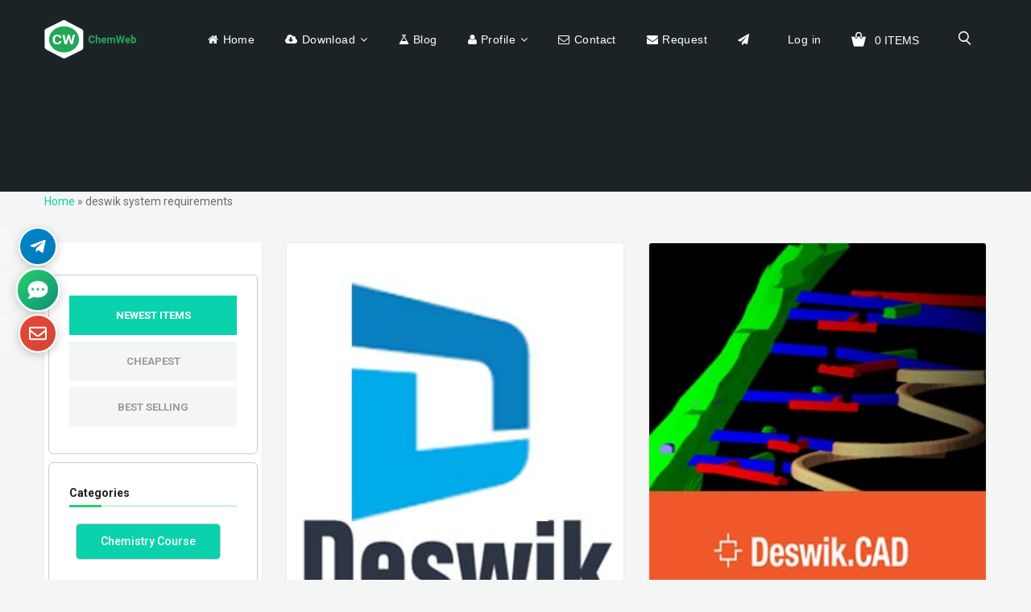

--- FILE ---
content_type: text/html; charset=UTF-8
request_url: https://chemweb.ir/downloads/tag/deswik-system-requirements/
body_size: 24103
content:
<!DOCTYPE html>
<html class="no-js" lang="en-US">
<head>
<!-- Google tag (gtag.js) -->
<script async src="https://www.googletagmanager.com/gtag/js?id=G-W17JNBX33F"></script>
<script>
  window.dataLayer = window.dataLayer || [];
  function gtag(){dataLayer.push(arguments);}
  gtag('js', new Date());

  gtag('config', 'G-W17JNBX33F');
</script>

  <meta charset="UTF-8">
  
  <meta name="viewport" content="width=device-width">
  


  <link rel="icon" href="https://chemweb.ir/wp-content/uploads/2023/10/cropped-favico-32x32.png" sizes="32x32" />
<link rel="icon" href="https://chemweb.ir/wp-content/uploads/2023/10/cropped-favico-192x192.png" sizes="192x192" />
<link rel="apple-touch-icon" href="https://chemweb.ir/wp-content/uploads/2023/10/cropped-favico-180x180.png" />
<meta name="msapplication-TileImage" content="https://chemweb.ir/wp-content/uploads/2023/10/cropped-favico-270x270.png" />
        <style type="text/css">
      .product-search h1 { font-size: 36x; !important; }    </style>
        <meta name='robots' content='index, follow, max-image-preview:large, max-snippet:-1, max-video-preview:-1' />
	<style>img:is([sizes="auto" i], [sizes^="auto," i]) { contain-intrinsic-size: 3000px 1500px }</style>
	
	<!-- This site is optimized with the Yoast SEO Premium plugin v23.2 (Yoast SEO v26.4) - https://yoast.com/wordpress/plugins/seo/ -->
	<title>deswik system requirements | ChemWeb</title>
	<link rel="canonical" href="https://chemweb.ir/downloads/tag/deswik-system-requirements/" />
	<script type="application/ld+json" class="yoast-schema-graph">{"@context":"https://schema.org","@graph":[{"@type":"CollectionPage","@id":"https://chemweb.ir/downloads/tag/deswik-system-requirements/","url":"https://chemweb.ir/downloads/tag/deswik-system-requirements/","name":"deswik system requirements | ChemWeb","isPartOf":{"@id":"https://chemweb.ir/#website"},"primaryImageOfPage":{"@id":"https://chemweb.ir/downloads/tag/deswik-system-requirements/#primaryimage"},"image":{"@id":"https://chemweb.ir/downloads/tag/deswik-system-requirements/#primaryimage"},"thumbnailUrl":"https://chemweb.ir/wp-content/uploads/edd/2023/07/Deswik.Suite_.download.jpg","breadcrumb":{"@id":"https://chemweb.ir/downloads/tag/deswik-system-requirements/#breadcrumb"},"inLanguage":"en-US"},{"@type":"ImageObject","inLanguage":"en-US","@id":"https://chemweb.ir/downloads/tag/deswik-system-requirements/#primaryimage","url":"https://chemweb.ir/wp-content/uploads/edd/2023/07/Deswik.Suite_.download.jpg","contentUrl":"https://chemweb.ir/wp-content/uploads/edd/2023/07/Deswik.Suite_.download.jpg","width":300,"height":383,"caption":"Download Deswik Suite Crack"},{"@type":"BreadcrumbList","@id":"https://chemweb.ir/downloads/tag/deswik-system-requirements/#breadcrumb","itemListElement":[{"@type":"ListItem","position":1,"name":"Home","item":"https://chemweb.ir/"},{"@type":"ListItem","position":2,"name":"deswik system requirements"}]},{"@type":"WebSite","@id":"https://chemweb.ir/#website","url":"https://chemweb.ir/","name":"ChemWeb","description":"Chemistry Software, Chemistry TextBook Free Download","publisher":{"@id":"https://chemweb.ir/#organization"},"potentialAction":[{"@type":"SearchAction","target":{"@type":"EntryPoint","urlTemplate":"https://chemweb.ir/?s={search_term_string}"},"query-input":{"@type":"PropertyValueSpecification","valueRequired":true,"valueName":"search_term_string"}}],"inLanguage":"en-US"},{"@type":"Organization","@id":"https://chemweb.ir/#organization","name":"ChemWeb","url":"https://chemweb.ir/","logo":{"@type":"ImageObject","inLanguage":"en-US","@id":"https://chemweb.ir/#/schema/logo/image/","url":"https://chemweb.ir/wp-content/uploads/2021/07/chemweb.logo_.png","contentUrl":"https://chemweb.ir/wp-content/uploads/2021/07/chemweb.logo_.png","width":250,"height":250,"caption":"ChemWeb"},"image":{"@id":"https://chemweb.ir/#/schema/logo/image/"}}]}</script>
	<!-- / Yoast SEO Premium plugin. -->


<link rel='dns-prefetch' href='//client.crisp.chat' />
<link rel='dns-prefetch' href='//fonts.googleapis.com' />
<link rel="alternate" type="application/rss+xml" title="ChemWeb &raquo; Feed" href="https://chemweb.ir/feed/" />
<link rel="alternate" type="application/rss+xml" title="ChemWeb &raquo; Comments Feed" href="https://chemweb.ir/comments/feed/" />
<link rel="alternate" type="application/rss+xml" title="ChemWeb &raquo; deswik system requirements Download Tag Feed" href="https://chemweb.ir/downloads/tag/deswik-system-requirements/feed/" />
<script type="text/javascript">
/* <![CDATA[ */
window._wpemojiSettings = {"baseUrl":"https:\/\/s.w.org\/images\/core\/emoji\/16.0.1\/72x72\/","ext":".png","svgUrl":"https:\/\/s.w.org\/images\/core\/emoji\/16.0.1\/svg\/","svgExt":".svg","source":{"concatemoji":"https:\/\/chemweb.ir\/wp-includes\/js\/wp-emoji-release.min.js?ver=777c19a9f4079ebd75f16b966372dd93"}};
/*! This file is auto-generated */
!function(s,n){var o,i,e;function c(e){try{var t={supportTests:e,timestamp:(new Date).valueOf()};sessionStorage.setItem(o,JSON.stringify(t))}catch(e){}}function p(e,t,n){e.clearRect(0,0,e.canvas.width,e.canvas.height),e.fillText(t,0,0);var t=new Uint32Array(e.getImageData(0,0,e.canvas.width,e.canvas.height).data),a=(e.clearRect(0,0,e.canvas.width,e.canvas.height),e.fillText(n,0,0),new Uint32Array(e.getImageData(0,0,e.canvas.width,e.canvas.height).data));return t.every(function(e,t){return e===a[t]})}function u(e,t){e.clearRect(0,0,e.canvas.width,e.canvas.height),e.fillText(t,0,0);for(var n=e.getImageData(16,16,1,1),a=0;a<n.data.length;a++)if(0!==n.data[a])return!1;return!0}function f(e,t,n,a){switch(t){case"flag":return n(e,"\ud83c\udff3\ufe0f\u200d\u26a7\ufe0f","\ud83c\udff3\ufe0f\u200b\u26a7\ufe0f")?!1:!n(e,"\ud83c\udde8\ud83c\uddf6","\ud83c\udde8\u200b\ud83c\uddf6")&&!n(e,"\ud83c\udff4\udb40\udc67\udb40\udc62\udb40\udc65\udb40\udc6e\udb40\udc67\udb40\udc7f","\ud83c\udff4\u200b\udb40\udc67\u200b\udb40\udc62\u200b\udb40\udc65\u200b\udb40\udc6e\u200b\udb40\udc67\u200b\udb40\udc7f");case"emoji":return!a(e,"\ud83e\udedf")}return!1}function g(e,t,n,a){var r="undefined"!=typeof WorkerGlobalScope&&self instanceof WorkerGlobalScope?new OffscreenCanvas(300,150):s.createElement("canvas"),o=r.getContext("2d",{willReadFrequently:!0}),i=(o.textBaseline="top",o.font="600 32px Arial",{});return e.forEach(function(e){i[e]=t(o,e,n,a)}),i}function t(e){var t=s.createElement("script");t.src=e,t.defer=!0,s.head.appendChild(t)}"undefined"!=typeof Promise&&(o="wpEmojiSettingsSupports",i=["flag","emoji"],n.supports={everything:!0,everythingExceptFlag:!0},e=new Promise(function(e){s.addEventListener("DOMContentLoaded",e,{once:!0})}),new Promise(function(t){var n=function(){try{var e=JSON.parse(sessionStorage.getItem(o));if("object"==typeof e&&"number"==typeof e.timestamp&&(new Date).valueOf()<e.timestamp+604800&&"object"==typeof e.supportTests)return e.supportTests}catch(e){}return null}();if(!n){if("undefined"!=typeof Worker&&"undefined"!=typeof OffscreenCanvas&&"undefined"!=typeof URL&&URL.createObjectURL&&"undefined"!=typeof Blob)try{var e="postMessage("+g.toString()+"("+[JSON.stringify(i),f.toString(),p.toString(),u.toString()].join(",")+"));",a=new Blob([e],{type:"text/javascript"}),r=new Worker(URL.createObjectURL(a),{name:"wpTestEmojiSupports"});return void(r.onmessage=function(e){c(n=e.data),r.terminate(),t(n)})}catch(e){}c(n=g(i,f,p,u))}t(n)}).then(function(e){for(var t in e)n.supports[t]=e[t],n.supports.everything=n.supports.everything&&n.supports[t],"flag"!==t&&(n.supports.everythingExceptFlag=n.supports.everythingExceptFlag&&n.supports[t]);n.supports.everythingExceptFlag=n.supports.everythingExceptFlag&&!n.supports.flag,n.DOMReady=!1,n.readyCallback=function(){n.DOMReady=!0}}).then(function(){return e}).then(function(){var e;n.supports.everything||(n.readyCallback(),(e=n.source||{}).concatemoji?t(e.concatemoji):e.wpemoji&&e.twemoji&&(t(e.twemoji),t(e.wpemoji)))}))}((window,document),window._wpemojiSettings);
/* ]]> */
</script>
<link rel='stylesheet' id='dashicons-css' href='https://chemweb.ir/wp-includes/css/dashicons.min.css?ver=777c19a9f4079ebd75f16b966372dd93' type='text/css' media='all' />
<link rel='stylesheet' id='post-views-counter-frontend-css' href='https://chemweb.ir/wp-content/plugins/post-views-counter/css/frontend.min.css?ver=1.5.8' type='text/css' media='all' />
<style id='wp-emoji-styles-inline-css' type='text/css'>

	img.wp-smiley, img.emoji {
		display: inline !important;
		border: none !important;
		box-shadow: none !important;
		height: 1em !important;
		width: 1em !important;
		margin: 0 0.07em !important;
		vertical-align: -0.1em !important;
		background: none !important;
		padding: 0 !important;
	}
</style>
<link rel='stylesheet' id='wp-block-library-css' href='https://chemweb.ir/wp-includes/css/dist/block-library/style.min.css?ver=777c19a9f4079ebd75f16b966372dd93' type='text/css' media='all' />
<style id='classic-theme-styles-inline-css' type='text/css'>
/*! This file is auto-generated */
.wp-block-button__link{color:#fff;background-color:#32373c;border-radius:9999px;box-shadow:none;text-decoration:none;padding:calc(.667em + 2px) calc(1.333em + 2px);font-size:1.125em}.wp-block-file__button{background:#32373c;color:#fff;text-decoration:none}
</style>
<style id='global-styles-inline-css' type='text/css'>
:root{--wp--preset--aspect-ratio--square: 1;--wp--preset--aspect-ratio--4-3: 4/3;--wp--preset--aspect-ratio--3-4: 3/4;--wp--preset--aspect-ratio--3-2: 3/2;--wp--preset--aspect-ratio--2-3: 2/3;--wp--preset--aspect-ratio--16-9: 16/9;--wp--preset--aspect-ratio--9-16: 9/16;--wp--preset--color--black: #000000;--wp--preset--color--cyan-bluish-gray: #abb8c3;--wp--preset--color--white: #ffffff;--wp--preset--color--pale-pink: #f78da7;--wp--preset--color--vivid-red: #cf2e2e;--wp--preset--color--luminous-vivid-orange: #ff6900;--wp--preset--color--luminous-vivid-amber: #fcb900;--wp--preset--color--light-green-cyan: #7bdcb5;--wp--preset--color--vivid-green-cyan: #00d084;--wp--preset--color--pale-cyan-blue: #8ed1fc;--wp--preset--color--vivid-cyan-blue: #0693e3;--wp--preset--color--vivid-purple: #9b51e0;--wp--preset--gradient--vivid-cyan-blue-to-vivid-purple: linear-gradient(135deg,rgba(6,147,227,1) 0%,rgb(155,81,224) 100%);--wp--preset--gradient--light-green-cyan-to-vivid-green-cyan: linear-gradient(135deg,rgb(122,220,180) 0%,rgb(0,208,130) 100%);--wp--preset--gradient--luminous-vivid-amber-to-luminous-vivid-orange: linear-gradient(135deg,rgba(252,185,0,1) 0%,rgba(255,105,0,1) 100%);--wp--preset--gradient--luminous-vivid-orange-to-vivid-red: linear-gradient(135deg,rgba(255,105,0,1) 0%,rgb(207,46,46) 100%);--wp--preset--gradient--very-light-gray-to-cyan-bluish-gray: linear-gradient(135deg,rgb(238,238,238) 0%,rgb(169,184,195) 100%);--wp--preset--gradient--cool-to-warm-spectrum: linear-gradient(135deg,rgb(74,234,220) 0%,rgb(151,120,209) 20%,rgb(207,42,186) 40%,rgb(238,44,130) 60%,rgb(251,105,98) 80%,rgb(254,248,76) 100%);--wp--preset--gradient--blush-light-purple: linear-gradient(135deg,rgb(255,206,236) 0%,rgb(152,150,240) 100%);--wp--preset--gradient--blush-bordeaux: linear-gradient(135deg,rgb(254,205,165) 0%,rgb(254,45,45) 50%,rgb(107,0,62) 100%);--wp--preset--gradient--luminous-dusk: linear-gradient(135deg,rgb(255,203,112) 0%,rgb(199,81,192) 50%,rgb(65,88,208) 100%);--wp--preset--gradient--pale-ocean: linear-gradient(135deg,rgb(255,245,203) 0%,rgb(182,227,212) 50%,rgb(51,167,181) 100%);--wp--preset--gradient--electric-grass: linear-gradient(135deg,rgb(202,248,128) 0%,rgb(113,206,126) 100%);--wp--preset--gradient--midnight: linear-gradient(135deg,rgb(2,3,129) 0%,rgb(40,116,252) 100%);--wp--preset--font-size--small: 13px;--wp--preset--font-size--medium: 20px;--wp--preset--font-size--large: 36px;--wp--preset--font-size--x-large: 42px;--wp--preset--spacing--20: 0.44rem;--wp--preset--spacing--30: 0.67rem;--wp--preset--spacing--40: 1rem;--wp--preset--spacing--50: 1.5rem;--wp--preset--spacing--60: 2.25rem;--wp--preset--spacing--70: 3.38rem;--wp--preset--spacing--80: 5.06rem;--wp--preset--shadow--natural: 6px 6px 9px rgba(0, 0, 0, 0.2);--wp--preset--shadow--deep: 12px 12px 50px rgba(0, 0, 0, 0.4);--wp--preset--shadow--sharp: 6px 6px 0px rgba(0, 0, 0, 0.2);--wp--preset--shadow--outlined: 6px 6px 0px -3px rgba(255, 255, 255, 1), 6px 6px rgba(0, 0, 0, 1);--wp--preset--shadow--crisp: 6px 6px 0px rgba(0, 0, 0, 1);}:where(.is-layout-flex){gap: 0.5em;}:where(.is-layout-grid){gap: 0.5em;}body .is-layout-flex{display: flex;}.is-layout-flex{flex-wrap: wrap;align-items: center;}.is-layout-flex > :is(*, div){margin: 0;}body .is-layout-grid{display: grid;}.is-layout-grid > :is(*, div){margin: 0;}:where(.wp-block-columns.is-layout-flex){gap: 2em;}:where(.wp-block-columns.is-layout-grid){gap: 2em;}:where(.wp-block-post-template.is-layout-flex){gap: 1.25em;}:where(.wp-block-post-template.is-layout-grid){gap: 1.25em;}.has-black-color{color: var(--wp--preset--color--black) !important;}.has-cyan-bluish-gray-color{color: var(--wp--preset--color--cyan-bluish-gray) !important;}.has-white-color{color: var(--wp--preset--color--white) !important;}.has-pale-pink-color{color: var(--wp--preset--color--pale-pink) !important;}.has-vivid-red-color{color: var(--wp--preset--color--vivid-red) !important;}.has-luminous-vivid-orange-color{color: var(--wp--preset--color--luminous-vivid-orange) !important;}.has-luminous-vivid-amber-color{color: var(--wp--preset--color--luminous-vivid-amber) !important;}.has-light-green-cyan-color{color: var(--wp--preset--color--light-green-cyan) !important;}.has-vivid-green-cyan-color{color: var(--wp--preset--color--vivid-green-cyan) !important;}.has-pale-cyan-blue-color{color: var(--wp--preset--color--pale-cyan-blue) !important;}.has-vivid-cyan-blue-color{color: var(--wp--preset--color--vivid-cyan-blue) !important;}.has-vivid-purple-color{color: var(--wp--preset--color--vivid-purple) !important;}.has-black-background-color{background-color: var(--wp--preset--color--black) !important;}.has-cyan-bluish-gray-background-color{background-color: var(--wp--preset--color--cyan-bluish-gray) !important;}.has-white-background-color{background-color: var(--wp--preset--color--white) !important;}.has-pale-pink-background-color{background-color: var(--wp--preset--color--pale-pink) !important;}.has-vivid-red-background-color{background-color: var(--wp--preset--color--vivid-red) !important;}.has-luminous-vivid-orange-background-color{background-color: var(--wp--preset--color--luminous-vivid-orange) !important;}.has-luminous-vivid-amber-background-color{background-color: var(--wp--preset--color--luminous-vivid-amber) !important;}.has-light-green-cyan-background-color{background-color: var(--wp--preset--color--light-green-cyan) !important;}.has-vivid-green-cyan-background-color{background-color: var(--wp--preset--color--vivid-green-cyan) !important;}.has-pale-cyan-blue-background-color{background-color: var(--wp--preset--color--pale-cyan-blue) !important;}.has-vivid-cyan-blue-background-color{background-color: var(--wp--preset--color--vivid-cyan-blue) !important;}.has-vivid-purple-background-color{background-color: var(--wp--preset--color--vivid-purple) !important;}.has-black-border-color{border-color: var(--wp--preset--color--black) !important;}.has-cyan-bluish-gray-border-color{border-color: var(--wp--preset--color--cyan-bluish-gray) !important;}.has-white-border-color{border-color: var(--wp--preset--color--white) !important;}.has-pale-pink-border-color{border-color: var(--wp--preset--color--pale-pink) !important;}.has-vivid-red-border-color{border-color: var(--wp--preset--color--vivid-red) !important;}.has-luminous-vivid-orange-border-color{border-color: var(--wp--preset--color--luminous-vivid-orange) !important;}.has-luminous-vivid-amber-border-color{border-color: var(--wp--preset--color--luminous-vivid-amber) !important;}.has-light-green-cyan-border-color{border-color: var(--wp--preset--color--light-green-cyan) !important;}.has-vivid-green-cyan-border-color{border-color: var(--wp--preset--color--vivid-green-cyan) !important;}.has-pale-cyan-blue-border-color{border-color: var(--wp--preset--color--pale-cyan-blue) !important;}.has-vivid-cyan-blue-border-color{border-color: var(--wp--preset--color--vivid-cyan-blue) !important;}.has-vivid-purple-border-color{border-color: var(--wp--preset--color--vivid-purple) !important;}.has-vivid-cyan-blue-to-vivid-purple-gradient-background{background: var(--wp--preset--gradient--vivid-cyan-blue-to-vivid-purple) !important;}.has-light-green-cyan-to-vivid-green-cyan-gradient-background{background: var(--wp--preset--gradient--light-green-cyan-to-vivid-green-cyan) !important;}.has-luminous-vivid-amber-to-luminous-vivid-orange-gradient-background{background: var(--wp--preset--gradient--luminous-vivid-amber-to-luminous-vivid-orange) !important;}.has-luminous-vivid-orange-to-vivid-red-gradient-background{background: var(--wp--preset--gradient--luminous-vivid-orange-to-vivid-red) !important;}.has-very-light-gray-to-cyan-bluish-gray-gradient-background{background: var(--wp--preset--gradient--very-light-gray-to-cyan-bluish-gray) !important;}.has-cool-to-warm-spectrum-gradient-background{background: var(--wp--preset--gradient--cool-to-warm-spectrum) !important;}.has-blush-light-purple-gradient-background{background: var(--wp--preset--gradient--blush-light-purple) !important;}.has-blush-bordeaux-gradient-background{background: var(--wp--preset--gradient--blush-bordeaux) !important;}.has-luminous-dusk-gradient-background{background: var(--wp--preset--gradient--luminous-dusk) !important;}.has-pale-ocean-gradient-background{background: var(--wp--preset--gradient--pale-ocean) !important;}.has-electric-grass-gradient-background{background: var(--wp--preset--gradient--electric-grass) !important;}.has-midnight-gradient-background{background: var(--wp--preset--gradient--midnight) !important;}.has-small-font-size{font-size: var(--wp--preset--font-size--small) !important;}.has-medium-font-size{font-size: var(--wp--preset--font-size--medium) !important;}.has-large-font-size{font-size: var(--wp--preset--font-size--large) !important;}.has-x-large-font-size{font-size: var(--wp--preset--font-size--x-large) !important;}
:where(.wp-block-post-template.is-layout-flex){gap: 1.25em;}:where(.wp-block-post-template.is-layout-grid){gap: 1.25em;}
:where(.wp-block-columns.is-layout-flex){gap: 2em;}:where(.wp-block-columns.is-layout-grid){gap: 2em;}
:root :where(.wp-block-pullquote){font-size: 1.5em;line-height: 1.6;}
</style>
<link rel='stylesheet' id='edd-styles-css' href='https://chemweb.ir/wp-content/themes/chem-child/edd_templates/edd.css?ver=2.11.7' type='text/css' media='all' />
<link rel='stylesheet' id='edd-pa-css-css' href='https://chemweb.ir/wp-content/plugins/edd-product-addons-advanced/edd-pa.css?ver=1.2.1' type='text/css' media='all' />
<link rel='stylesheet' id='som_lost_password_style-css' href='https://chemweb.ir/wp-content/plugins/frontend-reset-password/assets/css/password-lost.css?ver=777c19a9f4079ebd75f16b966372dd93' type='text/css' media='all' />
<link rel='stylesheet' id='kk-star-ratings-css' href='https://chemweb.ir/wp-content/plugins/kk-star-ratings/src/core/public/css/kk-star-ratings.min.css?ver=5.4.10.2' type='text/css' media='all' />
<link rel='stylesheet' id='parent-style-css' href='https://chemweb.ir/wp-content/themes/chem/style.css?ver=777c19a9f4079ebd75f16b966372dd93' type='text/css' media='all' />
<link rel='stylesheet' id='normalize-css' href='https://chemweb.ir/wp-content/themes/chem/css/normalize.min.css?ver=3.0.2' type='text/css' media='all' />
<link rel='stylesheet' id='olam-bootstrap-css' href='https://chemweb.ir/wp-content/themes/chem/css/bootstrap.css?ver=1.0' type='text/css' media='all' />
<link rel='stylesheet' id='olam-style-css' href='https://chemweb.ir/wp-content/themes/chem/css/style.css?ver=1.0' type='text/css' media='all' />
<link rel='stylesheet' id='owl-carousel-css' href='https://chemweb.ir/wp-content/themes/chem/css/owl.carousel.css?ver=2.0' type='text/css' media='all' />
<link rel='stylesheet' id='olam-color-css' href='https://chemweb.ir/wp-content/themes/chem/css/color.css.php?ver=1.0' type='text/css' media='all' />
<style id='olam-color-inline-css' type='text/css'>

                body {
                  font-family : Roboto, Arial, Helvetica;
                  color : #6b6b6b;
                  font-size : 14px;
                  }
        
</style>
<link rel='stylesheet' id='olam-google-fonts-css' href='https://fonts.googleapis.com/css?family=Roboto%3A100%2C300%2C400%2C500%2C700&#038;ver=777c19a9f4079ebd75f16b966372dd93' type='text/css' media='all' />
<link rel='stylesheet' id='theme-style-css' href='https://chemweb.ir/wp-content/themes/chem-child/style.css?ver=777c19a9f4079ebd75f16b966372dd93' type='text/css' media='all' />
<link rel='stylesheet' id='font-awesome-css' href='https://chemweb.ir/wp-content/themes/chem/css/font-awesome/css/font-awesome.min.css?ver=4.7.0' type='text/css' media='all' />
<link rel='stylesheet' id='fw-ext-builder-frontend-grid-css' href='https://chemweb.ir/wp-content/plugins/unyson/framework/extensions/builder/static/css/frontend-grid.css?ver=1.2.12' type='text/css' media='all' />
<link rel='stylesheet' id='fw-ext-forms-default-styles-css' href='https://chemweb.ir/wp-content/plugins/unyson/framework/extensions/forms/static/css/frontend.css?ver=2.7.31' type='text/css' media='all' />
<link rel='stylesheet' id='slb_core-css' href='https://chemweb.ir/wp-content/plugins/simple-lightbox/client/css/app.css?ver=2.9.4' type='text/css' media='all' />
<link rel='stylesheet' id='child-style-css' href='https://chemweb.ir/wp-content/themes/chem-child/style.css?ver=777c19a9f4079ebd75f16b966372dd93' type='text/css' media='all' />
<link rel='stylesheet' id='forget-about-shortcode-buttons-css' href='https://chemweb.ir/wp-content/plugins/forget-about-shortcode-buttons/public/css/button-styles.css?ver=2.1.3' type='text/css' media='all' />
<link rel='stylesheet' id='jannah-extensions-shortcodes-styles-css' href='https://chemweb.ir/wp-content/plugins/jannah-extensions/shortcodes/assets/style.css?ver=777c19a9f4079ebd75f16b966372dd93' type='text/css' media='all' />
<script type="text/javascript" src="https://chemweb.ir/wp-includes/js/jquery/jquery.min.js?ver=3.7.1" id="jquery-core-js"></script>
<script type="text/javascript" src="https://chemweb.ir/wp-includes/js/jquery/jquery-migrate.min.js?ver=3.4.1" id="jquery-migrate-js"></script>
<script type="text/javascript" id="jquery-js-after">
/* <![CDATA[ */
    jQuery(document).ready(function($) {
      $("#edd_profile_editor_submit").on("click", function(e) {
        
        var phoneNumber = $("#edd_phone_number").val();

        // Perform any additional validation or processing if needed

        // Update the phone number field via AJAX
        $.ajax({
          url: ajaxurl,
          type: "POST",
          data: {
            action: "update_phone_number",
            phone_number: phoneNumber
          },
          success: function(response) {
            console.log("Phone number updated successfully");
          },
          error: function(xhr, status, error) {
            console.log("Error updating phone number: " + error);
          }
        });
      });
    });
  
/* ]]> */
</script>
<script type="text/javascript" id="olam-register-login-js-extra">
/* <![CDATA[ */
var ajax_auth_object = {"ajaxurl":"https:\/\/chemweb.ir\/wp-admin\/admin-ajax.php","redirecturl":"https:\/\/chemweb.ir\/checkout\/purchase-history\/","loadingmessage":"Sending user info, please wait..."};
/* ]]> */
</script>
<script type="text/javascript" src="https://chemweb.ir/wp-content/themes/chem/js/olam-register-login.js?ver=777c19a9f4079ebd75f16b966372dd93" id="olam-register-login-js"></script>
<script type="text/javascript" src="https://chemweb.ir/wp-content/plugins/wc-protect-external-link/js/utliti.js?ver=777c19a9f4079ebd75f16b966372dd93" id="wcpl-js"></script>
<script type="text/javascript" src="https://chemweb.ir/wp-content/themes/chem/js/vendor/modernizr-2.8.3-respond-1.4.2.min.js?ver=2.8.3" id="modernizr-js"></script>
<link rel="https://api.w.org/" href="https://chemweb.ir/wp-json/" /><link rel="EditURI" type="application/rsd+xml" title="RSD" href="https://chemweb.ir/xmlrpc.php?rsd" />

<meta name="generator" content="Easy Digital Downloads v2.11.7" />
	<style>.edd_download{float:left;}.edd_download_columns_1 .edd_download{width: 100%;}.edd_download_columns_2 .edd_download{width:50%;}.edd_download_columns_0 .edd_download,.edd_download_columns_3 .edd_download{width:33%;}.edd_download_columns_4 .edd_download{width:25%;}.edd_download_columns_5 .edd_download{width:20%;}.edd_download_columns_6 .edd_download{width:16.6%;}</style>
	
        <style>
            .edd-sale-price { display: block; margin: 5px 0; }
            .edd-sale-price .regular-price { color: #888 !important; text-decoration: line-through !important; font-size: 0.9em; margin-right: 8px; }
            .edd-sale-price .sale-price { color: #d9534f !important; font-weight: bold !important; font-size: 1.1em; }
            .edd-sale-price .separator { margin: 0 10px; color: #333; }
            .edd_price_option_price .regular-price { color: #888 !important; text-decoration: line-through !important; margin-right: 5px; }
            .edd_price_option_price .sale-price { color: #d9534f !important; font-weight: bold !important; }
            .edd_price_option_price .separator { margin: 0 10px; color: #333; }
            .edd-normal-price { color: inherit !important; font-weight: normal !important; }
            .edd-price-badge { 
                background: #d9534f; 
                color: #fff; 
                padding: 2px 8px; 
                border-radius: 4px; 
                font-size: 12px; 
                margin-left: 8px; 
                font-weight: bold; 
                min-width: 35px; 
                text-align: center; 
                display: inline-block;
            }
            .edd-sale-countdown {
                display: inline-flex;
                align-items: center;
                justify-content: flex-start;
                gap: 4px;
                background: #ffe6e6;
                color: #d9534f;
                padding: 2px 8px;
                border-radius: 4px;
                font-weight: normal;
                font-size: 0.38em;
                min-width: 70px;
            }
            .edd-sale-countdown .edd-countdown-icon {
                font-size: 1em;
                vertical-align: middle;
            }
        </style>
        
        <style>
            .edd-sale-price { display: block; margin: 5px 0; }
            .edd-sale-price .regular-price { color: #888 !important; text-decoration: line-through !important; font-size: 0.9em; margin-right: 8px; }
            .edd-sale-price .sale-price { color: #d9534f !important; font-weight: bold !important; font-size: 1.1em; }
            .edd-sale-price .separator { margin: 0 10px; color: #333; }
            .edd_price_option_price .regular-price { color: #888 !important; text-decoration: line-through !important; margin-right: 5px; }
            .edd_price_option_price .sale-price { color: #d9534f !important; font-weight: bold !important; }
            .edd_price_option_price .separator { margin: 0 10px; color: #333; }
            .edd-normal-price { color: inherit !important; font-weight: normal !important; }
            .edd-price-badge { 
                background: #d9534f; 
                color: #fff; 
                padding: 2px 8px; 
                border-radius: 4px; 
                font-size: 12px; 
                margin-left: 8px; 
                font-weight: bold; 
                min-width: 35px; 
                text-align: center; 
                display: inline-block;
            }
            .edd-sale-countdown {
                display: inline-flex;
                align-items: center;
                justify-content: flex-start;
                gap: 4px;
                background: #ffe6e6;
                color: #d9534f;
                padding: 2px 8px;
                border-radius: 4px;
                font-weight: normal;
                font-size: 0.38em;
                min-width: 70px;
            }
            .edd-sale-countdown .edd-countdown-icon {
                font-size: 1em;
                vertical-align: middle;
            }
        </style>
        
    <style>
    .edd_download_inner { margin-bottom:20px; border:1px solid #eee; padding:8px; border-radius:4px; transition:all .2s ease; }
    .edd_download_inner:hover { box-shadow:0 0 10px rgba(0,0,0,0.1); }
    .thumb img { width:100%; height:auto; display:block; margin-bottom:8px; }
    .product-name { font-weight:bold; margin-bottom:4px; font-size:0.95em; text-align:center; }
    .product-price { text-align:center; }
    .product-price .regular-price { text-decoration: line-through; color:#888; margin-right:6px; font-size:0.85em; }
    .product-price .sale-price { color:#d9534f; font-weight:bold; font-size:1em; }
    .edd-price-badge { background:#d9534f; color:#fff; padding:2px 6px; border-radius:4px; font-size:11px; margin-left:6px; font-weight:bold; display:inline-block; min-width:30px; text-align:center; }
    .product-options { text-align:center; margin-top:6px; }
    .product-options a { margin:0 4px; color:#555; transition:0.2s; }
    .product-options a:hover { color:#0073aa; }

    .product-card { display:flex; flex-direction:column; }
    .row.justify-content-start { display:flex; flex-wrap:wrap; justify-content:flex-start; }
    </style>
    <style>
.som-password-error-message,
.som-password-sent-message {
	background-color: #2679ce;
	border-color: #2679ce;
}
</style>
<style>
        textarea[id^="g-recaptcha-response"] {
            display: none !important;
            visibility: hidden !important;
            opacity: 0 !important;
            position: absolute !important;
            left: -9999px !important;
            pointer-events: none !important;
            width: 0 !important;
            height: 0 !important;
            margin: 0 !important;
            padding: 0 !important;
            border: none !important;
        }
        </style>    <style>
    #wpforms-7435-field_2,
    #wpforms-7431-field_2,
    #wpforms-7372-field_2 {
        height: 150px !important;
        min-height: 150px !important;
        resize: vertical !important;
        line-height: 1.6 !important;
        font-size: 14px !important;
        padding: 12px !important;
    }
    </style>
        <style>
    .pagination-container { display:flex; justify-content:center; margin-top:25px; width:100%; }
    .pagination-wrapper {
        display: flex;
        gap: 8px;
        align-items: center;
        flex-wrap: wrap;
        justify-content: center;
    }
    
    .page-numbers {
        display: inline-flex !important;
        align-items: center;
        justify-content: center;
        min-width: 42px !important;
        height: 42px !important;
        padding: 8px 12px;
        border-radius: 8px;
        border: 2px solid #e0e0e0;
        text-decoration: none;
        color: #555;
        transition: all 0.3s ease;
        flex-shrink: 0;
        box-sizing: border-box;
        font-weight: 600;
        font-size: 14px;
        line-height: 1;
    }
    
    .page-numbers.current {
        background: #0ad2ad !important;
        color: #fff !important;
        border-color: #0ad2ad !important;
        transform: translateY(-2px);
        box-shadow: 0 4px 12px rgba(10, 210, 173, 0.4);
    }
    
    .page-numbers:hover:not(.current):not(.dots) {
        background: #0ad2ad !important;
        color: #fff !important;
        border-color: #0ad2ad !important;
        transform: translateY(-2px);
    }
    
    .page-numbers.next,
    .page-numbers.prev {
        min-width: 100px !important;
        background: #0ad2ad !important;
        color: #fff !important;
        border-color: #0ad2ad !important;
    }
    
    .page-numbers.next:hover,
    .page-numbers.prev:hover {
        background: #08b898 !important;
        border-color: #08b898 !important;
    }
    
    .page-numbers.dots {
        background: transparent !important;
        color: #888 !important;
        border-color: #e0e0e0;
        cursor: default;
        min-width: 30px !important;
    }
    
    .page-numbers.dots:hover {
        background: transparent !important;
        color: #888 !important;
        border-color: #e0e0e0;
        transform: none;
        box-shadow: none;
    }
    </style>
        <style>
    /* Container widget */
.products-latestdownload-widget {
    margin: 15px 0; /* Top and bottom margin for the widget container */
}

/* Product card */
.latest-product-card {
    width: calc(100% + 50px);   /* Slightly wider than the column */
    margin: 0 -20px 20px -20px; /* Balanced spacing from the sides */
    padding: 15px 10px 70px 10px; /* Inner spacing: top, right, bottom, left */
    border-radius: 6px;           /* Rounded corners */
    background: #fff;             /* White background */
    position: relative;           /* Positioning context for absolute children */
    border: 1px solid #e5e5e5;   /* Light gray border */
    box-sizing: border-box;       /* Include padding and border in width calculation */
    transition: transform 0.4s ease, box-shadow 0.4s ease; /* Smooth hover animations */
}


/* Hover effect */
.latest-product-card:hover {
    transform: translateY(-8px);
    box-shadow: 0 12px 25px rgba(0,0,0,0.18);
}

/* Product image */
.latest-product-card .thumb img {
    max-width: 100%;
    height: auto;
    margin: 0 auto 10px auto;
    display: block;
}

/* Product title */
.latest-product-card .product-name {
    font-size: 17px;
    font-weight: 700;
    margin-bottom: 5px;
}

/* Product price */
.latest-product-card .product-price {
    font-size: 13px;
    color: #999;
    font-weight: 400;
    margin-bottom: 10px;
    padding-bottom: 8px;
    border-bottom: 1px solid #e2e2e2;
}

/* Product buttons inside card */
.latest-product-card .product-options {
    position: absolute;
    bottom: 10px;
    left: 50%;
    transform: translateX(-50%);
    display: flex;
    justify-content: center;
    gap: 10px;
}

/* Icons inside card without background */
.latest-product-card .product-options a {
    display: inline-flex;
    align-items: center;
    justify-content: center;
    width: auto;
    height: auto;
    color: #555;
    font-size: 16px;
    text-decoration: none;
    background: none;
    border: none;
    transition: color 0.3s ease, transform 0.3s ease;
}

/* Force icon color on hover (yellow) */
.products-latestdownload-widget .latest-product-card .product-options a:hover i,
.products-latestdownload-widget .latest-product-card .product-options a:hover {
    color: #FFD700 !important;
    transform: translateY(-2px);
}




    </style>
    <style>
            .edd-simple-sale-box {
                display: inline-flex;
                justify-content: center;
                align-items: center;
                background:#eaeaea;
                padding:6px 18px;
                border-radius:6px;
                font-weight:bold;
                font-size:1em;
                gap:8px;
                box-sizing: border-box;
                text-align:center;
                margin-bottom: 12px;
            }

            .edd-simple-sale-box .regular-price { text-decoration: line-through; color:#888; }
            .edd-simple-sale-box .sale-price { color:#d9534f; }
            .edd-simple-sale-box .edd-price-badge {
                background:#d9534f;
                color:#fff;
                padding:2px 8px;
                border-radius:4px;
                font-size:11px;
                font-weight:bold;
                min-width:35px;
                text-align:center;
            }
        </style>    <script type="text/javascript">
      var ajaxurl = 'https://chemweb.ir/wp-admin/admin-ajax.php';
    </script>
    <script>
//<![CDATA[
jQuery(window).load(function(){
var retina = window.devicePixelRatio > 1 ? true : false;if( retina ){var retinaEl = jQuery(".logo img.site-logo");var retinaLogoW = retinaEl.width();var retinaLogoH = retinaEl.height();retinaEl.attr( "src", "https://chemweb.ir/wp-content/themes/chem-child/img/logo.retina.png" ).width( retinaLogoW ).height( retinaLogoH );}});
//]]>
</script>
<link rel="icon" href="https://chemweb.ir/wp-content/uploads/2023/10/cropped-favico-32x32.png" sizes="32x32" />
<link rel="icon" href="https://chemweb.ir/wp-content/uploads/2023/10/cropped-favico-192x192.png" sizes="192x192" />
<link rel="apple-touch-icon" href="https://chemweb.ir/wp-content/uploads/2023/10/cropped-favico-180x180.png" />
<meta name="msapplication-TileImage" content="https://chemweb.ir/wp-content/uploads/2023/10/cropped-favico-270x270.png" />
		<style type="text/css" id="wp-custom-css">
			/* === Sidebar Discount Box - Final Version === */
.cart-box .sw-price {
    display: inline-flex;          /* Inline-flex to make the box width fit the content */
    flex-direction: column;        /* Arrange elements vertically */
    align-items: center;           /* Center items horizontally */
    justify-content: center;       /* Center items vertically */
    background: #F4F6F5 !important; /* Light background color */
    padding: 12px 16px;            /* Inner spacing */
    border-radius: 8px;            /* Rounded corners */
    font-weight: bold;             /* Bold text */
    font-size: 1em;                /* Font size */
    gap: 6px;                      /* Space between elements */
    text-align: center;            /* Center text */
    margin: 0 auto 20px auto;      /* Bottom margin and center the box */
    width: auto;                   /* Box width fits the content */
    box-sizing: border-box;        /* Include padding in width calculation */
    box-shadow: 0 2px 6px rgba(0,0,0,0.1); /* Light shadow for depth */
}

/* Regular price (strikethrough) */
.cart-box .sw-price .regular-price {
    text-decoration: line-through; /* Strike through original price */
    color: #888;                   /* Gray color */
    font-size: 0.9em;              /* Slightly smaller font */
}

/* Sale price */
.cart-box .sw-price .sale-price {
    color: #d9534f;                /* Red color for sale price */
    font-size: 1.1em;              /* Slightly larger font */
}

/* Discount badge */
.cart-box .sw-price .edd-price-badge {
    background: #d9534f;           /* Red background */
    color: #fff;                   /* White text */
    padding: 2px 6px;             /* Inner spacing */
    border-radius: 4px;            /* Rounded corners */
    font-size: 0.75em;             /* Small font for badge */
    font-weight: bold;             /* Bold text */
    min-width: 30px;               /* Minimum width */
    text-align: center;            /* Center text */
}
/* Normal price (no discount active) */
.edd-normal-price {
    color: #615e5e !important;   /* Softer black (dark gray) */
    font-weight: normal !important; /* Regular weight */
}
/* === Download Button - Unicode Version (No Font Awesome) === */

/* Container cleanup */
.edd_purchase_receipt_files {
    list-style: none;  
    padding: 0;
    margin: 0;
}

/* Style download links as buttons */
.edd_purchase_receipt_files .edd_download_file {
    display: inline-flex;           /* Flex for icon + text alignment */
    align-items: center;            /* Center vertically */
    width: auto;                   
    background-color: #000;         /* Black background */
    color: #fff !important;         /* Always white text */
    padding: 8px 16px;             
    border-radius: 6px;            
    font-size: 0.95em;             
    font-weight: 700;              
    text-decoration: none !important; 
    transition: all 0.3s ease;     
    margin: 4px 0;                 
    box-sizing: border-box;
    cursor: pointer;
}



/* Hover effect */
.edd_purchase_receipt_files .edd_download_file:hover {
    background-color: #333;         /* Slightly lighter black */
    color: #fff !important;         
    box-shadow: 0 3px 8px rgba(0,0,0,0.2);
    transform: translateY(-2px);   
}

/* Active (click) effect */
.edd_purchase_receipt_files .edd_download_file:active {
    transform: translateY(0);      
    box-shadow: 0 2px 4px rgba(0,0,0,0.25);
}

/* Add Font Awesome download icon before the text */
.edd_purchase_receipt_files .edd_download_file::before {
    font-family: FontAwesome;     /* Use Font Awesome font */
    content: "\f019";             /* fa-download Unicode */
    display: inline-block;
    margin-right: 8px;            /* Space between icon and text */
    font-size: 1em;               /* Icon size */
    vertical-align: middle;       /* Align with text */
    color: #fff;                  /* Icon color (white) */
}
/* Change text color inside sw-price */
.sw-price {
    color: #5b5959 !important;  /* Dark gray text */
}
/* === Custom button for EDD View Details and Downloads === */
.custom-download-btn {
    display: inline-block;
    background: #0ad2ad;         /* Green/Teal background */
    color: #fff !important;      /* White text */
    padding: 8px 16px;           /* Button padding */
    border-radius: 6px;          /* Rounded corners */
    font-weight: bold;           /* Bold text */
    text-decoration: none;       /* Remove underline */
    transition: all 0.3s ease;   /* Smooth hover effect */
}

/* Hover effect: turn black but keep text white */
.custom-download-btn:hover {
    background: #000;            /* Black background */
    color: #fff !important;      /* Keep text white */
}

/* Download icon spacing */
.custom-download-btn .fa {
    margin-right: 8px;           /* Space between icon and text */
    vertical-align: middle;      /* Align icon with text */
}

/* Sidebar Discount Box */
.cart-box .sw-price {
    display: inline-flex;
    flex-direction: column;
    align-items: center;
    justify-content: center;
    background: #F4F6F5 !important;
    padding: 12px 16px;
    border-radius: 8px;
    font-weight: bold;
    font-size: 1em;
    gap: 6px;
    text-align: center;
    margin: 0 auto 20px auto;
    width: auto;
    box-sizing: border-box;
    box-shadow: 0 2px 6px rgba(0,0,0,0.1);
}
.cart-box .sw-price .regular-price { text-decoration: line-through; color: #888; font-size: 0.9em; }
.cart-box .sw-price .sale-price { color: #d9534f; font-size: 1.1em; }
.cart-box .sw-price .edd-price-badge { background: #d9534f; color: #fff; padding: 2px 6px; border-radius: 4px; font-size: 0.65em; font-weight: bold; min-width: 30px; text-align:center; }
.edd-normal-price { color: #615e5e !important; font-weight: normal !important; }

/* Download Buttons in Receipt */
.edd_purchase_receipt_files { list-style:none; padding:0; margin:0; }
.edd_purchase_receipt_files .edd_download_file {
    display:inline-flex; align-items:center; width:auto;
    background:#000; color:#fff !important; padding:8px 16px; border-radius:6px; font-size:0.95em; font-weight:700;
    text-decoration:none !important; transition:all 0.3s ease; margin:4px 0; box-sizing:border-box; cursor:pointer;
}
.edd_purchase_receipt_files .edd_download_file:hover { background:#333; color:#fff !important; box-shadow:0 3px 8px rgba(0,0,0,0.2); transform:translateY(-2px); }
.edd_purchase_receipt_files .edd_download_file:active { transform:translateY(0); box-shadow:0 2px 4px rgba(0,0,0,0.25); }
.edd_purchase_receipt_files .edd_download_file::before { font-family:FontAwesome; content:"\f019"; display:inline-block; margin-right:8px; font-size:1em; vertical-align:middle; color:#fff; }

/* sw-price text color */
.sw-price { color:#5b5959 !important; }

/* Custom View Details Button */
.custom-download-btn {
    display:inline-block; background:#0ad2ad; color:#fff !important; padding:8px 14px; border-radius:6px; font-weight:bold; text-decoration:none !important; transition:all 0.2s ease; vertical-align:middle;
}
.custom-download-btn .fa { margin-right:8px; vertical-align:middle; }
.custom-download-btn:hover { background:#000; color:#fff !important; transform:translateY(-1px); box-shadow:0 2px 6px rgba(0,0,0,0.15); }

/* === Simple style for 'Complete' status === */
#edd_user_history .edd_purchase_status.complete,
table#edd_purchase_receipt .edd_receipt_payment_status.complete {
    color: #28a745;   /* Green text */
    font-weight: bold; /* Bold text */
}
/* ==EDD category buttons== */
.edd-taxonomy-widget li a {
    display: block;                  /* Make the links block-level so they behave like buttons */
    margin-bottom: 8px;              /* Space between buttons */
    padding: 12px;                   /* Inner spacing for the button */
    text-align: center;              /* Center the text */
    text-transform: uppercase;       /* Uppercase letters */
    font-weight: 700;                /* Bold text */
   font-size: 14px;
    background: #0ad2ad !important;  /* Button background color */
    color: #fff !important;          /* Default text color (white) */
    border-radius: 5px;              /* Slightly rounded corners */
    text-decoration: none;           /* Remove underline from links */
}

/* Text color on hover */
.edd-taxonomy-widget li a:hover {
    color: #000 !important;          /* Text color turns black on hover */
    background: #0ad2ad !important; /* Keep background color fixed */
}

/* Remove arrow or icon before each category */
.edd-taxonomy-widget li::before {
    content: none !important;        /* Remove default bullet/arrow */
}

/* Ensure buttons have full width like .sidebar .filter-by a */
.edd-taxonomy-widget li a {
    width: 100% !important;          /* Full width of container */
    box-sizing: border-box;          /* Include padding/border in width calculation */
}
///Recent post widegt
.recent-posts-widget {
    padding: 0; /* Remove default padding */
    margin: 0;  /* Remove default margin */
}

.recent-posts-widget li {
    list-style: none;      /* Remove default list bullets */
    margin-bottom: 12px;   /* Space between each post item */
}

.recent-posts-widget li a {
    display: flex;          /* Align image and title horizontally */
    align-items: center;    /* Vertically center content */
    text-decoration: none;  /* Remove underline from links */
    color: #fff;            /* Default text color */
}

.recent-posts-widget li a:hover {
    color: #000;            /* Text color on hover */
}

.recent-post-thumb {
    width: 60px;            /* Thumbnail width */
    height: 60px;           /* Thumbnail height */
    object-fit: cover;      /* Crop image to fit container */
    border-radius: 6px;     /* Rounded corners for thumbnail */
    margin-right: 10px;     /* Space between image and title */
}

.recent-post-title {
    font-size: 14px;        /* Font size for post title */
    line-height: 1.4;       /* Line height for readability */
}

/* ==Blog Category Buttons== */
/* UL parent */
.sidebar ul {
    display: flex;
    flex-direction: column;   
    align-items: flex-start;      
    padding-left: 0;              
    padding-right: 10px;          
    margin: 0;
    list-style: none;
    width: 100%;                
}

/* Each item stacked with space between buttons */
.sidebar ul li.cat-item {
    margin-bottom: 10px;
    list-style: none;
    width: 100%;
}

/* Remove Font Awesome arrows */
.sidebar ul li.cat-item::before,
.sidebar ul li-cat-item::after,
.sidebar ul li-cat-item a::before,
.sidebar ul li-cat-item a::after {
    content: none !important;
    display: none !important;
}

/* Links styled as buttons with centered text inside */
.sidebar ul li.cat-item a {
    display: block;               
    padding: 12px 15px;           
    color: #555;                  /* Dark gray text color */
    text-decoration: none;
    border-radius: 5px;
    text-align: center;           
    box-sizing: border-box;       
    width: 100%;                  
    white-space: normal;          
    overflow: hidden;             
    word-break: break-word;       
    margin-left: -10px;           
    border: 1px solid #ccc;       /* Gray border */
    font-weight: 500;             /* Medium font weight */
    transition: background-color .25s ease, color .25s ease;
}

/* Hover effect */
.sidebar ul li.cat-item a:hover {
    background-color: #0ad2ad;    /* Background color on hover */
    color: #ffffff;               /* Text color on hover */
}
/* Apply Button only on sidebar with class blog-sidebar */
.sidebar.blog-sidebar .sidebar-title {
    background-color: #0ad2ad;                             /* solid green */
    color: #fff;                                          /* white text */
    padding: 12px 15px;                                   /* padding */
    border-radius: 8px;                                   /* rounded corners */
    font-size: 18px;                                      /* font size */
    font-weight: 700;                                     /* bold text */
    text-align: center;                                   /* center text */
    box-shadow: 0 8px 20px rgba(0,0,0,0.35);             /* shadow */
    border: 2px solid rgba(0,0,0,0.25);                  /* subtle dark border */
    margin-bottom: 15px;                                  /* spacing from content */
    letter-spacing: 0.5px;                                /* letter spacing */
    transition: transform 0.3s ease, box-shadow 0.3s ease; /* smooth hover effect */
}

/* Hover effect: only for sidebar blog-sidebar */
.sidebar.blog-sidebar .sidebar-title:hover {
    transform: translateY(-3px);                          /* slight lift */
    box-shadow: 0 12px 28px rgba(0,0,0,0.45);            /* stronger shadow on hover */
}
/* Only on single download page social share In a line */
body.single-download .custom-widget-wrapper .social-icons {
    display: flex !important;        /* horizontal layout */
    flex-direction: row !important;  /* make sure it's row */
    gap: 10px !important;            /* space between icons */
    padding: 0 !important;           /* remove UL padding */
    margin: 0 !important;            /* remove UL margin */
    list-style: none !important;     /* remove bullets */
}

body.single-download .custom-widget-wrapper .social-icons li {
    display: flex !important;        /* ensure li are horizontal */
    margin: 0 !important;            /* remove default li margin */
}

/* =========================
   Accordion Title Styles Special offers
========================= */
.fw-accordion-title {
    background-color: #da2f4e !important;  /* Red background */
    color: #ffffff !important;             /* White text */
    font-weight: bold !important;
    font-size: 18px !important;            /* Text size */
    padding: 12px 15px !important;
    border-radius: 5px !important;

    display: flex !important;              /* Flex for text and icon */
    justify-content: center !important;    /* Horizontally center text */
    align-items: center !important;        /* Vertically center text and icon */
    gap: 10px !important;                  /* Gap between text and icon */
    text-align: center !important;
    line-height: 1 !important;
    position: relative !important;
}

/* Hide the default jQuery UI icon */
.fw-accordion-title .ui-accordion-header-icon.ui-icon {
    display: none !important;
}

/* When Accordion is open */
.fw-accordion-title.ui-state-active {
    background-color: #000 !important;     /* Darker background color */
}

/* =========================
   Accordion Content Styles
========================= */
.fw-accordion-content {
    color: #ffffff !important;             /* White text */
    font-size: 16px !important;            /* Larger text */
    text-align: center !important;         /* Center text */
    background-color: #da2f4e !important; /* Content background */
    padding: 15px !important;
    border-radius: 0 0 5px 5px;
    line-height: 1.5 !important;
}

/* Hide the page title on the 'incredible-offers' page */
.page-id-2580 .entry-title,
.page-id-20580 h1 {
    display: none !important;
}


		</style>
		  </head>
  
 <body class="archive tax-download_tag term-deswik-system-requirements term-5063 wp-theme-chem wp-child-theme-chem-child header-sticky">
    
                
            <div class="wrapper">
              <div class="middle-area">
                            <div class="header-wrapper header-bg ">
                  <!-- Header -->
                  
                  <header id="header" class="header navbar-fixed-top">
                    <div class="container">
                      <div>
                      <div class="header-section">
                        <div class="header-wrap">
                          <div class="header-col col-logo">
                            <div class="logo">
                              <a href="https://chemweb.ir"> 
                                
                               <img class="site-logo" src="https://chemweb.ir/wp-content/themes/chem-child/img/logo.png"  alt="ChemWeb"> 
                             </a>
                           </div>
                         </div>
                         <div class="header-col col-nav">
                          <nav id="nav">
                            <div class="menu-top-menu-container"><ul id="menu-top-menu" class="menu"><li id="menu-item-14" class="menu-item menu-item-type-custom menu-item-object-custom menu-item-home menu-item-has-icon menu-item-14"><a href="https://chemweb.ir/" class="fa fa-home" >Home</a></li>
<li id="menu-item-24" class="menu-item menu-item-type-custom menu-item-object-custom menu-item-has-children menu-item-has-icon menu-item-24"><a target="_blank" href="https://chemweb.ir/downloads/" class="fa fa-cloud-download" >Download</a>
<ul class="sub-menu">
	<li id="menu-item-25" class="menu-item menu-item-type-custom menu-item-object-custom menu-item-25"><a target="_blank" href="https://chemweb.ir/downloads/category/chemistry-software/" >Chemistry Software</a></li>
	<li id="menu-item-26" class="menu-item menu-item-type-custom menu-item-object-custom menu-item-26"><a target="_blank" href="https://chemweb.ir/downloads/category/chemistry-ebooks/" >Chemistry Ebooks</a></li>
	<li id="menu-item-4685" class="menu-item menu-item-type-custom menu-item-object-custom menu-item-4685"><a href="https://chemweb.ir/downloads/category/chemistry-magazine/" >Chemistry Magazine</a></li>
	<li id="menu-item-9119" class="menu-item menu-item-type-custom menu-item-object-custom menu-item-9119"><a href="https://chemweb.ir/downloads/category/chemistry-powerpoint/" >Chemistry Powerpoint</a></li>
	<li id="menu-item-27" class="menu-item menu-item-type-custom menu-item-object-custom menu-item-27"><a target="_blank" href="https://chemweb.ir/downloads/category/chemistry-course/" >Chemistry Course</a></li>
	<li id="menu-item-4125" class="menu-item menu-item-type-custom menu-item-object-custom menu-item-4125"><a target="_blank" href="https://chemweb.ir/category/chemistry-article/" >Chemistry Article</a></li>
	<li id="menu-item-4126" class="menu-item menu-item-type-custom menu-item-object-custom menu-item-4126"><a target="_blank" href="https://chemweb.ir/category/chemistry-app/" >Chemistry apps</a></li>
	<li id="menu-item-4127" class="menu-item menu-item-type-custom menu-item-object-custom menu-item-4127"><a target="_blank" href="https://chemweb.ir/category/chemistry-software/" >Free Chemistry Program</a></li>
</ul>
</li>
<li id="menu-item-55" class="menu-item menu-item-type-post_type menu-item-object-page current_page_parent menu-item-has-icon menu-item-55"><a target="_blank" href="https://chemweb.ir/blog/" class="fa fa-flask" >Blog</a></li>
<li id="menu-item-72" class="menu-item menu-item-type-custom menu-item-object-custom menu-item-has-children menu-item-has-icon menu-item-72"><a href="#" class="fa fa-user" >Profile</a>
<ul class="sub-menu">
	<li id="menu-item-1624" class="menu-item menu-item-type-post_type menu-item-object-page menu-item-1624"><a href="https://chemweb.ir/login/" >Login</a></li>
	<li id="menu-item-2036" class="menu-item menu-item-type-post_type menu-item-object-page menu-item-2036"><a href="https://chemweb.ir/checkout/purchase-history/" >Purchase History</a></li>
	<li id="menu-item-64" class="menu-item menu-item-type-post_type menu-item-object-page menu-item-64"><a href="https://chemweb.ir/profile-editor/" >Profile editor</a></li>
</ul>
</li>
<li id="menu-item-83" class="menu-item menu-item-type-post_type menu-item-object-page menu-item-has-icon menu-item-83"><a href="https://chemweb.ir/contact/" class="fa fa-envelope-o" >Contact</a></li>
<li id="menu-item-7203" class="menu-item menu-item-type-post_type menu-item-object-page menu-item-has-icon menu-item-7203"><a title="Request any ebook and software crack" target="_blank" href="https://chemweb.ir/request/" class="fa fa-envelope" >Request</a></li>
<li id="menu-item-11256" class="menu-item menu-item-type-custom menu-item-object-custom menu-item-has-icon menu-item-11256"><a title="Join us on Telegram" target="_blank" href="https://t.me/chemweb_ir" class="fa fa-paper-plane" > </a></li>
<li><a rel="nofollow" href="https://chemweb.ir/profile-editor/">Log in</a></li></ul></div> 
                            <ul class="shop-nav">

                              
                                                              <li>        <div class="cart-widget">
            <span class="cart-btn">
                <i class="demo-icon icon-cart"></i>
                <span> 0 Items</span>
            </span>
            <!-- Cart widget -->
            <div class="dd-cart">
                <div class="inner-scroll">
                    <ul class="cart_list product_list_widget ">
                                                    <li>
                                <div class="empty-cart text-center">
                                    <div class="cart-icon"><i class="demo-icon icon-cart"></i></div>
                                    <span class="edd_empty_cart">Your cart is empty!</span>
                                </div>
                            </li>
                        </ul>
                                            </div>
                </div>                        
            </div>
        </li>
                              
                            </ul>
                          </nav>
                        </div>
    <div class="dd-search-container">
      <button type="button" class="dd-search-toggle" aria-label="search" aria-expanded="false">
        <!-- SVG Icon -->
        <svg xmlns="http://www.w3.org/2000/svg" width="20" height="20" fill="currentColor" viewBox="0 0 24 24">
          <path d="M10 2a8 8 0 015.293 13.707l5 5a1 1 0 01-1.414 1.414l-5-5A8 8 0 1110 2zm0 2a6 6 0 100 12 6 6 0 000-12z"/>
        </svg>
      </button>

      <!-- Search Form -->
      <form id="dd-search-form" role="search" method="get" action="https://chemweb.ir/" style="display:none;">
        <div class="search-input-group">
          <input type="search" name="s" id="dd-search-input" placeholder="search..." required>
          <button type="submit" class="search-submit-btn" aria-label="Submit search">
            <svg xmlns="http://www.w3.org/2000/svg" width="16" height="16" fill="currentColor" viewBox="0 0 24 24">
              <path d="M10 2a8 8 0 015.293 13.707l5 5a1 1 0 01-1.414 1.414l-5-5A8 8 0 1110 2zm0 2a6 6 0 100 12 6 6 0 000-12z"/>
            </svg>
          </button>
        </div>
      </form>
    </div>

    <style>
    .dd-search-container {
      position: relative;
      display: inline-flex;
      align-items: center;
      justify-content: center;
      vertical-align: middle;
      height: 100%;
    }

    .dd-search-toggle {
      background: none;
      border: none;
      cursor: pointer;
      padding: 8px 10px;
      display: inline-flex;
      align-items: center;
      justify-content: center;
      border-radius: 4px;
      transition: background-color 0.2s ease;
      height: 100%;
    }

    /* Hover effect for search button */
    .dd-search-toggle:hover {
      background-color: #0ad2ad;
    }
    .dd-search-toggle:hover svg {
      fill: #ffffff;
    }

    #dd-search-form {
      position: absolute;
      top: 100%;
      right: 0;
      background: #fff;
      padding: 10px;
      color: #555;
      border-radius: 8px;
      box-shadow: 0 6px 18px rgba(0,0,0,0.15);
      min-width: 280px;
      z-index: 9999;
      margin-top: 5px;
      transition: all 0.3s ease;
    }

    .search-input-group {
      display: flex;
      align-items: center;
      gap: 8px;
    }

    #dd-search-input {
      flex: 1;
      padding: 10px 12px;
      border: 1px solid #ccc;
      border-radius: 6px;
      color: #000000;
      background-color: #ffffff;
      font-size: 14px;
      box-sizing: border-box;
    }

    .search-submit-btn {
      background: #0ad2ad;
      border: none;
      border-radius: 6px;
      padding: 8px 12px;
      cursor: pointer;
      display: flex;
      align-items: center;
      justify-content: center;
      transition: background-color 0.2s ease;
    }

    .search-submit-btn:hover {
      background: #09b89a;
    }

    .search-submit-btn svg {
      width: 16px;
      height: 16px;
      fill: #ffffff;
    }

    #dd-search-input::placeholder {
      color: #666666;
      opacity: 1;
    }

    /* Expanded search form: responsive width */
    #dd-search-form.expanded {
      min-width: auto;       
      width: 90vw;           /* 90% of viewport width on mobile */
      max-width: 500px;      
    }

    @media (min-width: 768px) {
      .dd-search-container {
        margin-left: 15px;
      }
      .dd-search-toggle {
        padding: 12px 15px;
      }
    }

    /* Mobile fixed position */
    @media (max-width: 767px) {
      #dd-search-form {
        position: fixed;       /* fixed to prevent affecting page content */
        top: 60px;             /* adjust based on header height */
        right: 5%;
      }
    }
    </style>

    <script>
    document.addEventListener("DOMContentLoaded", function () {
      const toggle = document.querySelector(".dd-search-toggle");
      const form   = document.getElementById("dd-search-form");
      const input  = document.getElementById("dd-search-input");

      toggle.addEventListener("click", function(e) {
        e.stopPropagation();
        if (form.style.display === "none" || form.style.display === "") {
          form.style.display = "block";
          form.classList.add("expanded");
          input.focus();
        } else {
          form.style.display = "none";
          form.classList.remove("expanded");
        }
      });

      document.addEventListener("click", function(e) {
        if (!form.contains(e.target) && !toggle.contains(e.target)) {
          form.style.display = "none";
          form.classList.remove("expanded");
        }
      });

      input.addEventListener("keydown", function(e) {
        if (e.key === "Escape") {
          form.style.display = "none";
          form.classList.remove("expanded");
          toggle.focus();
        }
      });

      input.addEventListener("keypress", function(e) {
        if (e.key === "Enter") {
          e.preventDefault();
          form.submit();
        }
      });
    });
    </script>
                            <div class="header-col col-shop">
                        </div>
                      </div>
                      <div class="nav-toggle">
                        <span></span>
                        <span></span>
                        <span></span>
                      </div>
                      <!-- mobile navigation -->
                      <div class="mob-nav">
                      </div>
                    </div>
                    </div>
                  </div>
				
                </header>
                <!-- Header End -->
                                <!-- Search Section-->
                                                <div class="section-first colored-section" data-speed="4" data-type="background">
                  <div class="container">
                    <div class="product-search">
                      <div class="product-search-form">
                        <form method="GET" action="https://chemweb.ir">
                                                      <div class="download_cat_filter">
                            <select  name='download_cat' id='download_cat' class='download_cat_filter'>
	<option value='0'>All</option>
	<option class="level-0" value="Chemistry Course">Chemistry Course&nbsp;&nbsp;(226)</option>
	<option class="level-0" value="Chemistry Ebooks">Chemistry Ebooks&nbsp;&nbsp;(686)</option>
	<option class="level-0" value="Chemistry Magazine">Chemistry Magazine&nbsp;&nbsp;(64)</option>
	<option class="level-0" value="Chemistry Powerpoint">Chemistry Powerpoint&nbsp;&nbsp;(5)</option>
	<option class="level-0" value="Chemistry Software">Chemistry Software&nbsp;&nbsp;(809)</option>
</select>
                            </div>
                                                    <div class="search-fields">
                          <input name="s" value="" type="text" placeholder="Search..">
                          <input type="hidden" name="post_type" value="download">
                          <span class="search-btn"><input type="submit"></span>
                          </div>
                        </form>
                      </div>
                      <span class="clearfix"></span>
                    </div>
                  </div>
                </div>
                              <!-- Search -->
            </div>
<!-- breadcrumb by joast -->
<div class="container"><p id="breadcrumbs"><span><span><a href="https://chemweb.ir/">Home</a></span> » <span class="breadcrumb_last" aria-current="page">deswik system requirements</span></span></p></div><!-- fine breadcrumb by joast -->
<div class="section">
    <div class="container">
        <div class="row">
                                        <div class="col-md-3">
                    <div class="sidebar">
                        		<div class="filter-by">
						<a class="active" href="/downloads/tag/deswik-system-requirements/?orderby=date">Newest Items <span></span></a>
			<a class="" href="/downloads/tag/deswik-system-requirements/?orderby=price">Cheapest <span></span></a>
			<a class="" href="/downloads/tag/deswik-system-requirements/?orderby=sales">Best Selling <span></span></a>
		</div>
		<div class="sidebar-title"><i class="demo-icons icon-folder"></i>Categories</div><ul class="edd-taxonomy-widget">
	<li class="cat-item cat-item-4"><a href="https://chemweb.ir/downloads/category/chemistry-course/">Chemistry Course</a>
</li>
	<li class="cat-item cat-item-3"><a href="https://chemweb.ir/downloads/category/chemistry-ebooks/">Chemistry Ebooks</a>
</li>
	<li class="cat-item cat-item-4403"><a href="https://chemweb.ir/downloads/category/chemistry-magazine/">Chemistry Magazine</a>
</li>
	<li class="cat-item cat-item-7545"><a href="https://chemweb.ir/downloads/category/chemistry-powerpoint/">Chemistry Powerpoint</a>
</li>
	<li class="cat-item cat-item-2"><a href="https://chemweb.ir/downloads/category/chemistry-software/">Chemistry Software</a>
</li>
</ul>
<div class="sidebar-title"><i class="demo-icons icon-folder"></i>Recent Posts</div><div class="textwidget custom-html-widget"><ul class="recent-posts-widget"><li><a href="https://chemweb.ir/fx-science-tools/"><img width="150" height="150" src="https://chemweb.ir/wp-content/uploads/2021/05/FX.Science.Tools_-150x150.jpg" class="recent-post-thumb wp-post-image" alt="Download FX Science Tools 25.09.16 + Crack" decoding="async" srcset="https://chemweb.ir/wp-content/uploads/2021/05/FX.Science.Tools_-150x150.jpg 150w, https://chemweb.ir/wp-content/uploads/2021/05/FX.Science.Tools_-170x170.jpg 170w, https://chemweb.ir/wp-content/uploads/2021/05/FX.Science.Tools_.jpg 300w" sizes="(max-width: 150px) 100vw, 150px" /><span class="recent-post-title">Download FX Science Tools 25.09.16 + Crack</span></a></li><li><a href="https://chemweb.ir/nwchem/"><img width="150" height="150" src="https://chemweb.ir/wp-content/uploads/2021/09/NWChem-150x150.jpg" class="recent-post-thumb wp-post-image" alt="Download NWChem ab initio computational chemistry" decoding="async" srcset="https://chemweb.ir/wp-content/uploads/2021/09/NWChem-150x150.jpg 150w, https://chemweb.ir/wp-content/uploads/2021/09/NWChem-170x170.jpg 170w, https://chemweb.ir/wp-content/uploads/2021/09/NWChem.jpg 250w" sizes="(max-width: 150px) 100vw, 150px" /><span class="recent-post-title">Download NWChem 7.2.3 ab initio computational chemistry software</span></a></li><li><a href="https://chemweb.ir/advancing-molecular-machine-learning-representations-with-stereoelectronics/"><img width="150" height="150" src="https://chemweb.ir/wp-content/uploads/2025/06/Enhancing.molecular.machine.learning.quantum.chemical.insight-150x150.jpg" class="recent-post-thumb wp-post-image" alt="Enhancing molecular machine learning with quantum-chemical insight" decoding="async" srcset="https://chemweb.ir/wp-content/uploads/2025/06/Enhancing.molecular.machine.learning.quantum.chemical.insight-150x150.jpg 150w, https://chemweb.ir/wp-content/uploads/2025/06/Enhancing.molecular.machine.learning.quantum.chemical.insight-170x170.jpg 170w, https://chemweb.ir/wp-content/uploads/2025/06/Enhancing.molecular.machine.learning.quantum.chemical.insight.jpg 250w" sizes="(max-width: 150px) 100vw, 150px" /><span class="recent-post-title">Advancing molecular machine learning representations with stereoelectronics-infused molecular graphs</span></a></li><li><a href="https://chemweb.ir/psi4-quantum-chemistry-software/"><img width="150" height="150" src="https://chemweb.ir/wp-content/uploads/2025/04/psi4.quantum.Chemistry-150x150.jpg" class="recent-post-thumb wp-post-image" alt="Download PSI4 Quantum Chemistry software" decoding="async" srcset="https://chemweb.ir/wp-content/uploads/2025/04/psi4.quantum.Chemistry-150x150.jpg 150w, https://chemweb.ir/wp-content/uploads/2025/04/psi4.quantum.Chemistry-170x170.jpg 170w, https://chemweb.ir/wp-content/uploads/2025/04/psi4.quantum.Chemistry.jpg 250w" sizes="(max-width: 150px) 100vw, 150px" /><span class="recent-post-title">Download PSI4 1.9.1 Quantum Chemistry Software</span></a></li><li><a href="https://chemweb.ir/rdock-molecular-docking/"><img width="150" height="150" src="https://chemweb.ir/wp-content/uploads/2025/03/Rdock-150x150.jpg" class="recent-post-thumb wp-post-image" alt="Download rDock Molecular Docking software" decoding="async" srcset="https://chemweb.ir/wp-content/uploads/2025/03/Rdock-150x150.jpg 150w, https://chemweb.ir/wp-content/uploads/2025/03/Rdock-170x170.jpg 170w, https://chemweb.ir/wp-content/uploads/2025/03/Rdock.jpg 250w" sizes="(max-width: 150px) 100vw, 150px" /><span class="recent-post-title">Download rDock v24.04.204 Molecular Docking</span></a></li></ul></div>                    </div>
                </div>
              
            <div class="col-md-9">
                   <div class='row'>   <div class="col-md-6 col-sm-6">
   	<div class="edd_download_inner">
   		<div class="thumb">
   			   			<a href="https://chemweb.ir/downloads/deswik-suite/"><span><i class="demo-icons icon-link"></i></span>
   				<img width="300" height="383" src="https://chemweb.ir/wp-content/uploads/edd/2023/07/Deswik.Suite_.download.jpg" class="attachment-olam-product-thumb size-olam-product-thumb wp-post-image" alt="Download Deswik Suite Crack" decoding="async" loading="lazy" srcset="https://chemweb.ir/wp-content/uploads/edd/2023/07/Deswik.Suite_.download.jpg 300w, https://chemweb.ir/wp-content/uploads/edd/2023/07/Deswik.Suite_.download-235x300.jpg 235w" sizes="auto, (max-width: 300px) 100vw, 300px" />   			</a>
   		</div>

   		<div class="product-details">

        
   			<div class="product-name"><a href="https://chemweb.ir/downloads/deswik-suite/">Download Deswik Suite 2024.2.1611 + Crack</a></div>
   			<div class="product-price">
                        <span class="norm-price edd_price"><span class="edd_price" >&#36;59.00</span></span>          
                      
        </div>
            
   			<div class="details-bottom">
   				<div class="product-options">
   					<a href="https://chemweb.ir/downloads/deswik-suite/" title="View "><i class="demo-icons icon-search"></i></a>                                            
   						
   						<a href="https://chemweb.ir/checkout/?edd_action=add_to_cart&#038;download_id=10449" title="Buy Now"><i class="demo-icons icon-download"></i></a>
              	<form id="edd_purchase_10449" class="edd_download_purchase_form edd_purchase_10449" method="post">

		
    <style>
    .edd-bf-button-animation {
        display: block;
        text-align: center;
        margin: 0 0 15px 0;
        padding: 12px 15px;
        background: linear-gradient(135deg, #000000, #333333, #000000);
        color: #ffd700 !important;
        border-radius: 10px;
        font-weight: bold;
        font-size: 15px;
        border: 2px solid #ffd700;
        animation: bfBounce 2s infinite;
        box-shadow: 0 5px 15px rgba(255, 215, 0, 0.4);
        text-transform: uppercase;
        letter-spacing: 1px;
        position: relative;
    }
    
    .edd-bf-button-animation::before {
        content: "⚡ ";
        margin-right: 8px;
        animation: spin 3s linear infinite;
    }
    
    .edd-bf-button-animation::after {
        content: " ⚡";
        margin-left: 8px;
        animation: spin 3s linear infinite reverse;
    }
    
    @keyframes bfBounce {
        0%, 100% {
            transform: translateY(0);
        }
        50% {
            transform: translateY(-5px);
        }
    }
    
    @keyframes spin {
        0% { transform: rotate(0deg); }
        100% { transform: rotate(360deg); }
    }
    
    /* Responsive for mobile */
    @media (max-width: 768px) {
        .edd-bf-button-animation {
            font-size: 12px;
            padding: 10px 12px;
            margin-bottom: 10px;
        }
    }
    </style>
    <div class="edd-bf-button-animation">Black Friday Special Offer!</div>
		<div class="edd_purchase_submit_wrapper">
			<a href="#" class="edd-add-to-cart plain blue demo-icons icon-cart cart-icon-btn" data-nonce="a527bae6cb" data-timestamp="1763967262" data-token="e7b81a670c6365ff70506c560174000af4b0c65ab73db979c1580f84f76a11e4" data-action="edd_add_to_cart" data-download-id="10449" data-variable-price="no" data-price-mode=single data-price="59.00" ><span class="edd-add-to-cart-label"></span> <span class="edd-loading" aria-label="Loading"></span></a><input type="submit" class="edd-add-to-cart edd-no-js plain blue demo-icons icon-cart cart-icon-btn" name="edd_purchase_download" value="" data-action="edd_add_to_cart" data-download-id="10449" data-variable-price="no" data-price-mode=single /><a href="https://chemweb.ir/checkout/" class="edd_go_to_checkout plain blue demo-icons icon-cart cart-icon-btn" style="display:none;">Checkout</a>
							<span class="edd-cart-ajax-alert" aria-live="assertive">
					<span class="edd-cart-added-alert" style="display: none;">
						<svg class="edd-icon edd-icon-check" xmlns="http://www.w3.org/2000/svg" width="28" height="28" viewBox="0 0 28 28" aria-hidden="true">
							<path d="M26.11 8.844c0 .39-.157.78-.44 1.062L12.234 23.344c-.28.28-.672.438-1.062.438s-.78-.156-1.06-.438l-7.782-7.78c-.28-.282-.438-.673-.438-1.063s.156-.78.438-1.06l2.125-2.126c.28-.28.672-.438 1.062-.438s.78.156 1.062.438l4.594 4.61L21.42 5.656c.282-.28.673-.438 1.063-.438s.78.155 1.062.437l2.125 2.125c.28.28.438.672.438 1.062z"/>
						</svg>
						Added to cart					</span>
				</span>
															</div><!--end .edd_purchase_submit_wrapper-->

		<input type="hidden" name="download_id" value="10449">
							<input type="hidden" name="edd_action" class="edd_action_input" value="add_to_cart">
		
		
		
	</form><!--end #edd_purchase_10449-->
   				</div>

   					 <div class="product-author"><span class="authorby">by </span><a href="?author_downloads=true">Chemist</a></div>   				</div>

   			</div>
        
   		</div>
   	</div>
   	      <div class="col-md-6 col-sm-6">
   	<div class="edd_download_inner">
   		<div class="thumb">
   			   			<a href="https://chemweb.ir/downloads/deswik-cad/"><span><i class="demo-icons icon-link"></i></span>
   				<img width="300" height="371" src="https://chemweb.ir/wp-content/uploads/edd/2022/03/Deswik.CAD_.jpg" class="attachment-olam-product-thumb size-olam-product-thumb wp-post-image" alt="Download Deswik.CAD" decoding="async" loading="lazy" srcset="https://chemweb.ir/wp-content/uploads/edd/2022/03/Deswik.CAD_.jpg 300w, https://chemweb.ir/wp-content/uploads/edd/2022/03/Deswik.CAD_-243x300.jpg 243w" sizes="auto, (max-width: 300px) 100vw, 300px" />   			</a>
   		</div>

   		<div class="product-details">

        
   			<div class="product-name"><a href="https://chemweb.ir/downloads/deswik-cad/">Download Deswik.CAD v2016.1.542.0</a></div>
   			<div class="product-price">
                        <span class="norm-price edd_price"><span class="edd_price" >&#36;14.90</span></span>          
                      
        </div>
            
   			<div class="details-bottom">
   				<div class="product-options">
   					<a href="https://chemweb.ir/downloads/deswik-cad/" title="View "><i class="demo-icons icon-search"></i></a>                                            
   						
   						<a href="https://chemweb.ir/checkout/?edd_action=add_to_cart&#038;download_id=5243" title="Buy Now"><i class="demo-icons icon-download"></i></a>
              	<form id="edd_purchase_5243" class="edd_download_purchase_form edd_purchase_5243" method="post">

		
    <style>
    .edd-bf-button-animation {
        display: block;
        text-align: center;
        margin: 0 0 15px 0;
        padding: 12px 15px;
        background: linear-gradient(135deg, #000000, #333333, #000000);
        color: #ffd700 !important;
        border-radius: 10px;
        font-weight: bold;
        font-size: 15px;
        border: 2px solid #ffd700;
        animation: bfBounce 2s infinite;
        box-shadow: 0 5px 15px rgba(255, 215, 0, 0.4);
        text-transform: uppercase;
        letter-spacing: 1px;
        position: relative;
    }
    
    .edd-bf-button-animation::before {
        content: "⚡ ";
        margin-right: 8px;
        animation: spin 3s linear infinite;
    }
    
    .edd-bf-button-animation::after {
        content: " ⚡";
        margin-left: 8px;
        animation: spin 3s linear infinite reverse;
    }
    
    @keyframes bfBounce {
        0%, 100% {
            transform: translateY(0);
        }
        50% {
            transform: translateY(-5px);
        }
    }
    
    @keyframes spin {
        0% { transform: rotate(0deg); }
        100% { transform: rotate(360deg); }
    }
    
    /* Responsive for mobile */
    @media (max-width: 768px) {
        .edd-bf-button-animation {
            font-size: 12px;
            padding: 10px 12px;
            margin-bottom: 10px;
        }
    }
    </style>
    <div class="edd-bf-button-animation">Black Friday Special Offer!</div>
		<div class="edd_purchase_submit_wrapper">
			<a href="#" class="edd-add-to-cart plain blue demo-icons icon-cart cart-icon-btn" data-nonce="730abae642" data-timestamp="1763967262" data-token="e7b81a670c6365ff70506c560174000af4b0c65ab73db979c1580f84f76a11e4" data-action="edd_add_to_cart" data-download-id="5243" data-variable-price="no" data-price-mode=single data-price="14.90" ><span class="edd-add-to-cart-label"></span> <span class="edd-loading" aria-label="Loading"></span></a><input type="submit" class="edd-add-to-cart edd-no-js plain blue demo-icons icon-cart cart-icon-btn" name="edd_purchase_download" value="" data-action="edd_add_to_cart" data-download-id="5243" data-variable-price="no" data-price-mode=single /><a href="https://chemweb.ir/checkout/" class="edd_go_to_checkout plain blue demo-icons icon-cart cart-icon-btn" style="display:none;">Checkout</a>
							<span class="edd-cart-ajax-alert" aria-live="assertive">
					<span class="edd-cart-added-alert" style="display: none;">
						<svg class="edd-icon edd-icon-check" xmlns="http://www.w3.org/2000/svg" width="28" height="28" viewBox="0 0 28 28" aria-hidden="true">
							<path d="M26.11 8.844c0 .39-.157.78-.44 1.062L12.234 23.344c-.28.28-.672.438-1.062.438s-.78-.156-1.06-.438l-7.782-7.78c-.28-.282-.438-.673-.438-1.063s.156-.78.438-1.06l2.125-2.126c.28-.28.672-.438 1.062-.438s.78.156 1.062.438l4.594 4.61L21.42 5.656c.282-.28.673-.438 1.063-.438s.78.155 1.062.437l2.125 2.125c.28.28.438.672.438 1.062z"/>
						</svg>
						Added to cart					</span>
				</span>
															</div><!--end .edd_purchase_submit_wrapper-->

		<input type="hidden" name="download_id" value="5243">
							<input type="hidden" name="edd_action" class="edd_action_input" value="add_to_cart">
		
		
		
	</form><!--end #edd_purchase_5243-->
   				</div>

   					 <div class="product-author"><span class="authorby">by </span><a href="?author_downloads=true">Chemist</a></div>   				</div>

   			</div>
        
   		</div>
   	</div>
   	</div>                <div class="pagination">
                                    </div>
            </div>
        </div>
    </div>
</div>


 
</div>
<!-- wrapper --></div>

<footer id="footer" class="" >   
    <div class="container">
    <ul class="footer-social social-icons">
            
	
</ul>
  <div class="footer-text">&copy;  Download Chemistry Software, Chemistry TextBook Free Download, Free Chemistry courses. All Rights Reserved For ChemWeb </div></div>
</footer>
<div class="scroll-top">
  <span class="scrollto-icon"><i class="demo-icon icon-rocket"></i></span>
  <span class="flame"></span>
  <span class="flame"></span>
  <span class="flame"></span>
</div>
<script>
jQuery(document).ready(function(){
jQuery('#menu-top-menu > .menu-item-has-children').prepend("<span class='cafe-menu-arrow'></span>");
jQuery('#menu-top-menu li').find('> .cafe-menu-arrow').click(function(e){
jQuery(this).parent().find('.sub-menu,.mega-menu').slideToggle();
jQuery("#menu-top-menu li").find('> a').unbind();
e.preventDefault();
})
})
</script>


<script>
jQuery(document).ready(function($) {
// Listen for click event on the login button
$('.edd-register-login a[href*="wp-login.php"]').click(function(e) {
 e.preventDefault(); // Prevent the default link behavior     // Show the login popup
 $('#loginBox').fadeIn();
 });
});</script>



<!-- Popup Login -->
<div id="loginBox" class="lightbox-wrapper">
    <div class="lightbox-content">
        <div class="lightbox-area">
            <div class="lightbox">
                <div class="boxed">
                    <div class="lightbox-close">
                        <div class="close-btn">
                            <span class="close-icon">
                                <i class="demo-icon icon-cancel"></i>
                            </span>
                        </div>
                    </div>


                    <div class="boxed-body signin-area">
                            <div class="lightbox-title">Login</div>
                                    <form id="olam-login">
                                        <!-- additional fields start -  -->
                                        <p class="olam-msg-status"></p>
                                        <input type="hidden" id="security" name="security" value="c2cabfc9b7" /><input type="hidden" name="_wp_http_referer" value="/downloads/tag/deswik-system-requirements/" />  
                                        <!-- additional fields end -  -->
                                        <div class="field-holder">
                                            <label><i class="demo-icon icon-user"></i> Name</label>
                                            <input id="username" name="name" type="text">
                                        </div>
                                        <div class="field-holder">
                                            <label><i class="demo-icon icon-lock-filled"></i> Password</label>
                                            <input id="password" type="password">
                                        </div>
                                        <div class="btn-pro-frame">
                                        <input id="olam-pop-login-submit" type="submit" value="Submit " class="btn btn-md btn-white">
                                        <span class="btn-pro"><img src="https://chemweb.ir/wp-content/themes/chem/img/reload.gif" alt="reload"></span>
                                        </div>
                                    </form>
                                    <p class="edd-lost-password"><a href="https://chemweb.ir/reset-password/" title="Lost Password">Lost Password?</a></p>

                        <div class="social"></div>

                    </div>


                                                                <div class="boxed-head toggle-signup">
                            <div class="lightbox-subtitle">Don&#039;t Have an Account? </div>
                            <div class="lightbox-title">Sign Up Now</div>
                            <div class="signup-icon"><span><i class="demo-icon icon-rocket"></i></span></div>
                        </div>
                        <div class="boxed-body signup-area">
                            <form id="olam-register">
                                <p class="status"></p>
                                <!-- additional fields start -  -->
                                <p class="olam-msg-status"></p>
                                <input type="hidden" id="signonsecurity" name="signonsecurity" value="4ba3366acb" /><input type="hidden" name="_wp_http_referer" value="/downloads/tag/deswik-system-requirements/" />                                <!-- additional fields end -  -->
                                <div class="field-holder">
                                    <label><i class="demo-icon icon-user"></i> Name</label>
                                    <input id="reg-username" name="username" type="text">
                                </div>
                                <div class="field-holder">
                                    <label><i class="demo-icon icon-mail-alt"></i> Email</label>
                                    <input name="email" id="reg-email" type="text">
                                </div>
                                                                <div class="field-holder">
                                    <label><i class="demo-icon icon-lock-filled"></i> Password</label>
                                    <input name="password" id="reg-password" type="password">
                                </div>
                                <div class="field-holder">
                                    <label><i class="demo-icon icon-lock-filled"></i> Confirm Password</label>
                                    <input id="reg-password2" name="password2" type="password">
                                </div>
                                <div class="btn-pro-frame">
                                    <input type="submit" value="Register" class="btn btn-md btn-white">
                                    <span class="btn-pro"><img src="https://chemweb.ir/wp-content/themes/chem/img/reload.gif" alt="reload"></span>
                                </div>
                            </form>
                            <div class="social"></div>
                        </div>
                    


                </div>
            </div>
        </div>
    </div>
    <div class="lightbox-overlay"></div>
</div><!-- Quick contact -->

<script type="speculationrules">
{"prefetch":[{"source":"document","where":{"and":[{"href_matches":"\/*"},{"not":{"href_matches":["\/wp-*.php","\/wp-admin\/*","\/wp-content\/uploads\/*","\/wp-content\/*","\/wp-content\/plugins\/*","\/wp-content\/themes\/chem-child\/*","\/wp-content\/themes\/chem\/*","\/*\\?(.+)"]}},{"not":{"selector_matches":"a[rel~=\"nofollow\"]"}},{"not":{"selector_matches":".no-prefetch, .no-prefetch a"}}]},"eagerness":"conservative"}]}
</script>
    <!-- Fixed Contact Icons CSS -->
    <style>
        /* Main container styling */
        .fixed-contact-icons {
            position: fixed;
            left: 20px;
            top: 50%;
            transform: translateY(-50%);
            display: flex;
            flex-direction: column;
            gap: 12px;
            z-index: 9999;
        }
        
        /* Individual icon styling - SMALLER */
        .fixed-contact-icons .icon {
            width: 48px;
            height: 48px;
            border-radius: 50%;
            display: flex;
            align-items: center;
            justify-content: center;
            box-shadow: 0 3px 12px rgba(0, 0, 0, 0.2);
            transition: all 0.3s ease;
            position: relative;
            border: 2px solid white;
        }
        
        /* SVG icon styling - SMALLER */
        .fixed-contact-icons .icon svg {
            width: 22px;
            height: 22px;
            fill: white;
            transition: transform 0.3s ease;
        }
        
        /* Hover effects */
        .fixed-contact-icons .icon:hover {
            transform: translateX(5px) scale(1.1);
            box-shadow: 0 5px 18px rgba(0, 0, 0, 0.3);
        }
        
        .fixed-contact-icons .icon:hover svg {
            transform: scale(1.15);
        }
        
        /* Telegram icon styling */
        .fixed-contact-icons .icon.tg {
            background: linear-gradient(135deg, #0088cc, #0077b5);
        }
        
        /* Chat icon styling - IMPROVED HEARTBEAT */
        .fixed-contact-icons .icon.chat {
            background: linear-gradient(135deg, #25d366, #128c7e);
            animation: smoothHeartbeat 2s infinite;
        }
        
        /* Email icon styling */
        .fixed-contact-icons .icon.mail {
            background: linear-gradient(135deg, #ea4335, #d14836);
        }
        
        /* Smooth Heartbeat Animation */
        @keyframes smoothHeartbeat {
            0% {
                transform: scale(1);
            }
            15% {
                transform: scale(1.15);
            }
            30% {
                transform: scale(1);
            }
            45% {
                transform: scale(1.15);
            }
            60% {
                transform: scale(1);
            }
            100% {
                transform: scale(1);
            }
        }
        
        /* Shine effect on hover */
        .fixed-contact-icons .icon::after {
            content: '';
            position: absolute;
            top: 0;
            left: -100%;
            width: 100%;
            height: 100%;
            background: linear-gradient(90deg, transparent, rgba(255,255,255,0.3), transparent);
            transition: left 0.5s ease;
            pointer-events: none;
        }
        
        .fixed-contact-icons .icon:hover::after {
            left: 100%;
        }
        
        /* Tooltip styling with matching colors - SMALLER */
        .fixed-contact-icons .icon .tooltip {
            position: absolute;
            left: 55px;
            top: 50%;
            transform: translateY(-50%);
            color: white;
            padding: 6px 12px;
            border-radius: 20px;
            font-size: 12px;
            font-weight: 500;
            white-space: nowrap;
            opacity: 0;
            visibility: hidden;
            transition: all 0.3s ease;
            pointer-events: none;
        }
        
        /* Telegram tooltip - Blue */
        .fixed-contact-icons .icon.tg .tooltip {
            background: linear-gradient(135deg, #0088cc, #0077b5);
        }
        
        /* Chat tooltip - Green */
        .fixed-contact-icons .icon.chat .tooltip {
            background: linear-gradient(135deg, #25d366, #128c7e);
        }
        
        /* Email tooltip - Red */
        .fixed-contact-icons .icon.mail .tooltip {
            background: linear-gradient(135deg, #ea4335, #d14836);
        }
        
        .fixed-contact-icons .icon:hover .tooltip {
            opacity: 1;
            visibility: visible;
            left: 60px;
        }
        
        /* Mobile responsiveness */
        @media (max-width: 768px) {
            .fixed-contact-icons {
                left: 15px;
                gap: 10px;
            }
            
            .fixed-contact-icons .icon {
                width: 44px;
                height: 44px;
            }
            
            .fixed-contact-icons .icon svg {
                width: 20px;
                height: 20px;
            }
            
            .fixed-contact-icons .icon .tooltip {
                font-size: 11px;
                padding: 5px 10px;
                left: 50px;
            }
            
            .fixed-contact-icons .icon:hover .tooltip {
                left: 55px;
            }
        }
        
        @media (max-width: 480px) {
            .fixed-contact-icons {
                left: 10px;
            }
            
            .fixed-contact-icons .icon {
                width: 40px;
                height: 40px;
            }
            
            .fixed-contact-icons .icon svg {
                width: 18px;
                height: 18px;
            }
            
            .fixed-contact-icons .icon .tooltip {
                font-size: 10px;
                padding: 4px 8px;
                left: 45px;
            }
            
            .fixed-contact-icons .icon:hover .tooltip {
                left: 50px;
            }
        }
    </style>

    <!-- Fixed Contact Icons HTML -->
    <div class="fixed-contact-icons">
        <!-- Telegram Icon -->
        <a href="https://t.me/chemweb" target="_blank" class="icon tg" rel="nofollow">
            <svg viewBox="0 0 448 512">
                <path d="M446.7 98.6l-67.6 318.8c-5.1 22.5-18.4 28.1-37.3 17.5l-103-75.9-49.7 47.8c-5.5 5.5-10.1 10.1-20.7 10.1l7.4-104.9 190.9-172.5c8.3-7.4-1.8-11.5-12.9-4.1L117.8 284 16.2 252.2c-22.1-6.9-22.5-22.1 4.6-32.7L418.2 66.4c18.4-6.9 34.5 4.1 28.5 32.2z"></path>
            </svg>
            <span class="tooltip">Contact us via Telegram</span>
        </a>

        <!-- Crisp Chat Icon with Smooth Heartbeat -->
        <a href="javascript:void(0)" onclick="if(typeof window.$crisp !== 'undefined') { window.$crisp.push(['do', 'chat:open']); }" class="icon chat">
            <svg viewBox="0 0 512 512">
                <path d="M256 32C114.6 32 0 125.1 0 240c0 49.6 21.4 95 57 130.7C44.5 421.1 2.7 466 2.2 466.5c-2.2 2.3-2.8 5.7-1.5 8.7S4.8 480 8 480c66.3 0 116-31.8 140.6-51.4 32.7 12.3 69 19.4 107.4 19.4 141.4 0 256-93.1 256-208S397.4 32 256 32zM128 272c-17.7 0-32-14.3-32-32s14.3-32 32-32 32 14.3 32 32-14.3 32-32 32zm128 0c-17.7 0-32-14.3-32-32s14.3-32 32-32 32 14.3 32 32-14.3 32-32 32zm128 0c-17.7 0-32-14.3-32-32s14.3-32 32-32 32 14.3 32 32-14.3 32-32 32z"/>
            </svg>
            <span class="tooltip">Online Chat</span>
        </a>

        <!-- Email Icon -->
        <a href="https://chemweb.ir/contact/" class="icon mail">
            <svg viewBox="0 0 512 512">
                <path d="M464 64H48C21.49 64 0 85.49 0 112v288c0 26.51 21.49 48 48 48h416c26.51 0 48-21.49 48-48V112c0-26.51-21.49-48-48-48zm0 48v40.805c-22.422 18.259-58.168 46.651-134.587 106.49-16.841 13.247-50.201 45.072-73.413 44.701-23.208.375-56.579-31.459-73.413-44.701C106.18 199.465 70.425 171.067 48 152.805V112h416zM48 400V214.398c22.914 18.251 55.409 43.862 104.938 82.646 21.857 17.205 60.134 55.186 103.062 54.955 42.717.231 80.509-37.199 103.053-54.947 49.528-38.783 82.032-64.401 104.947-82.653V400H48z"></path>
            </svg>
            <span class="tooltip">Send us an Email</span>
        </a>
    </div>
        <style>
    .post-cats {
        margin: -10px 0 25px 0 !important;
        padding: 0 !important;
        line-height: 1.5 !important;
        direction: ltr !important;
    }
    
    /* Hide all text elements including "Category:" */
    .post-cats > span,
    .cat-links > span,
    .post-cats .text,
    .cat-links .text,
    .post-cats:before {
        display: none !important;
    }
    
    .post-cats a,
    .cat-links a {
        display: inline-block !important;
        background: #0ad2ad !important;
        color: white !important;
        text-decoration: none !important;
        padding: 6px 12px !important;
        margin: 0 8px 8px 0 !important;
        border-radius: 15px !important;
        font-size: 13px !important;
        font-weight: 500 !important;
        transition: all 0.3s ease !important;
        border: none !important;
        line-height: 1.3 !important;
        vertical-align: middle !important;
    }
    
    .post-cats a:hover,
    .cat-links a:hover {
        background: #08b898 !important;
        transform: translateY(-2px) !important;
        box-shadow: 0 4px 8px rgba(10,210,173,0.3) !important;
    }
    </style>
    
    <script>
    document.addEventListener('DOMContentLoaded', function() {
        var postTitle = document.querySelector('.post-title, h1, h2');
        var postCats = document.querySelector('.post-cats, .cat-links');
        
        if (postTitle && postCats) {
            // Remove all text elements and only keep links
            var links = postCats.querySelectorAll('a');
            postCats.innerHTML = ''; // Clear everything
            
            // Add only the category links back
            links.forEach(function(link) {
                postCats.appendChild(link);
            });
            
            // Move categories below post title
            postTitle.parentNode.insertBefore(postCats, postTitle.nextSibling);
        }
    });
    </script>
        <script type="text/javascript">
    document.addEventListener("DOMContentLoaded", function() {
        // Check if the form exists and hide it
        const observer = new MutationObserver(function(mutations) {
            mutations.forEach(function(mutation) {
                const form = document.querySelector('.product-search-form');
                if (form) {
                    form.style.setProperty('display', 'none', 'important');
                }
            });
        });
        // Observe the entire body for changes
        observer.observe(document.body, { childList: true, subtree: true });
    });
    </script>
        <script>
    document.addEventListener('DOMContentLoaded', function(){
        // Select all accordion titles
        document.querySelectorAll('.fw-accordion-title').forEach(function(title){
            // Check if the icon hasn't been added already
            if(!title.querySelector('.fa-cart-arrow-down')){
                // Create a new <span> element for the Font Awesome icon
                var icon = document.createElement('span');
                icon.className = 'fa fa-cart-arrow-down'; // Set Font Awesome classes
                icon.style.marginRight = '10px';          // Add spacing to the right
                icon.style.color = '#fff';                // Set icon color to white
                icon.style.fontSize = '20px';             // Set icon size
                icon.style.flexShrink = '0';              // Prevent shrinking in flex container
                title.prepend(icon);                      // Add the icon before the text
            }
        });
    });
    </script>
    <script type="text/javascript" id="edd-ajax-js-extra">
/* <![CDATA[ */
var edd_scripts = {"ajaxurl":"https:\/\/chemweb.ir\/wp-admin\/admin-ajax.php","position_in_cart":"","has_purchase_links":"","already_in_cart_message":"You have already added this item to your cart","empty_cart_message":"Your cart is empty","loading":"Loading","select_option":"Please select an option","is_checkout":"0","default_gateway":"checks2","redirect_to_checkout":"0","checkout_page":"https:\/\/chemweb.ir\/checkout\/","permalinks":"1","quantities_enabled":"","taxes_enabled":"0"};
/* ]]> */
</script>
<script type="text/javascript" src="https://chemweb.ir/wp-content/plugins/easy-digital-downloads/assets/js/edd-ajax.min.js?ver=2.11.7" id="edd-ajax-js"></script>
<script type="text/javascript" src="https://chemweb.ir/wp-content/plugins/edd-product-addons-advanced/edd-pa.js?ver=1.2.1" id="edd-pa-js-js"></script>
<script type="text/javascript" src="https://chemweb.ir/wp-content/plugins/frontend-reset-password/assets/js/password-lost.js?ver=1.0.0" id="som_reset_password_script-js"></script>
<script type="text/javascript" id="kk-star-ratings-js-extra">
/* <![CDATA[ */
var kk_star_ratings = {"action":"kk-star-ratings","endpoint":"https:\/\/chemweb.ir\/wp-admin\/admin-ajax.php","nonce":"5c8bb86898"};
/* ]]> */
</script>
<script type="text/javascript" src="https://chemweb.ir/wp-content/plugins/kk-star-ratings/src/core/public/js/kk-star-ratings.min.js?ver=5.4.10.2" id="kk-star-ratings-js"></script>
<script type="text/javascript" id="crisp-js-before">
/* <![CDATA[ */
    window.$crisp=[];
    if (!window.CRISP_RUNTIME_CONFIG) {
      window.CRISP_RUNTIME_CONFIG = {}
    }

    if (!window.CRISP_RUNTIME_CONFIG.locale) {
      window.CRISP_RUNTIME_CONFIG.locale = 'en-us'
    }

    CRISP_WEBSITE_ID = 'adc59e34-0549-4b53-82cb-5107ad06fdf8';
/* ]]> */
</script>
<script type="text/javascript"  async src="https://client.crisp.chat/l.js?ver=20251124" id="crisp-js"></script>
<script type="text/javascript" src="https://chemweb.ir/wp-content/themes/chem/js/jquery.easypiechart.min.js?ver=2.1.5" id="jquery-easypiechart-js"></script>
<script type="text/javascript" src="https://chemweb.ir/wp-content/themes/chem/js/bootstrap.min.js?ver=1.0" id="olam-bootstrap-js-js"></script>
<script type="text/javascript" src="https://chemweb.ir/wp-content/themes/chem/js/sly.min.js?ver=1.5.1" id="sly-js"></script>
<script type="text/javascript" src="https://chemweb.ir/wp-content/themes/chem/js/owl.carousel.min.js?ver=2.0" id="owl-carousel-js"></script>
<script type="text/javascript" src="https://chemweb.ir/wp-content/themes/chem/js/appear.js?ver=1.0" id="appear-js"></script>
<script type="text/javascript" src="https://chemweb.ir/wp-content/themes/chem/js/easing.js?ver=1.3" id="easing-js"></script>
<script type="text/javascript" src="https://chemweb.ir/wp-content/themes/chem/js/jquery.parallax-1.1.3.js?ver=1.1.3" id="jquery-parallax-js"></script>
<script type="text/javascript" id="olam-main-js-extra">
/* <![CDATA[ */
var olam_main_ajax = {"ajaxurl":"https:\/\/chemweb.ir\/wp-admin\/admin-ajax.php","nonce":"0c5c51e35f","piecolor":"#0ad2ad"};
/* ]]> */
</script>
<script type="text/javascript" src="https://chemweb.ir/wp-content/themes/chem/js/olam-main.js?ver=1.0" id="olam-main-js"></script>
<script type="text/javascript" src="https://chemweb.ir/wp-content/plugins/jannah-extensions/shortcodes/assets/js/scripts.js?ver=777c19a9f4079ebd75f16b966372dd93" id="jannah-extensions-shortcodes-scripts-js"></script>
<script type="text/javascript" id="slb_context">/* <![CDATA[ */if ( !!window.jQuery ) {(function($){$(document).ready(function(){if ( !!window.SLB ) { {$.extend(SLB, {"context":["public","user_guest"]});} }})})(jQuery);}/* ]]> */</script>
<script>
document.addEventListener("DOMContentLoaded", function() {
    const sidebars = document.querySelectorAll('.sidebar');
    if (!sidebars.length) return;

    sidebars.forEach(sidebar => {
        let wrapper = null;
        let el = sidebar.firstElementChild;

        while(el) {
            // If it's already a sidebar-item or custom-wrapper, no need to wrap again
            if (el.classList.contains('sidebar-item') || el.classList.contains('custom-widget-wrapper')) {
                el.style.marginTop = '10px';
                el.style.marginBottom = '10px';
                el = el.nextElementSibling;
                continue;
            }

            if (el.classList.contains('sidebar-title') || el.classList.contains('filter-by')) {
                wrapper = document.createElement('div');
                wrapper.className = 'custom-widget-wrapper';
                sidebar.insertBefore(wrapper, el);

                // Move the title or widget inside the wrapper
                let currentEl = el;
                el = el.nextElementSibling;
                wrapper.appendChild(currentEl);

                // If it's a widget title, move the remaining content until the next widget
                if (currentEl.classList.contains('sidebar-title')) {
                    // Apply green line only if parent sidebar is NOT blog-sidebar
                    if (!sidebar.classList.contains('blog-sidebar')) {
                        currentEl.style.display = 'inline-block';
                        currentEl.style.width = '100%';
                        currentEl.style.marginLeft = '0';
                        currentEl.style.marginRight = 'auto';
                        currentEl.style.paddingBottom = '5px';
                        currentEl.style.borderBottom = 'none';
                        currentEl.style.backgroundImage = 'linear-gradient(to right, #2ecc71 40px, rgba(46,204,113,0.2) 40px)';
                        currentEl.style.backgroundRepeat = 'no-repeat';
                        currentEl.style.backgroundSize = '100% 3px';
                        currentEl.style.backgroundPosition = 'left bottom';
                        currentEl.style.boxSizing = 'border-box';
                    }

                    while(el && 
                          !el.classList.contains('sidebar-title') && 
                          !el.classList.contains('filter-by') && 
                          !el.classList.contains('sidebar-item')) {
                        let next = el;
                        el = el.nextElementSibling;
                        wrapper.appendChild(next);
                    }
                }

                wrapper.style.marginTop = '10px';
                wrapper.style.marginBottom = '10px';
            } else {
                el = el.nextElementSibling;
            }
        }

        // Single download page adjustments
        if (document.body.classList.contains('single-download')) {
            const widgets = sidebar.querySelectorAll('.custom-widget-wrapper, .sidebar-item');
            widgets.forEach(widget => {
                widget.style.width = '113%';
                widget.style.marginLeft = '-17px';
                widget.style.marginRight = '0';
            });
        }
    });

    // Remove extra column padding
    const columns = document.querySelectorAll('.col-lg-3.col-md-4');
    columns.forEach(col => {
        col.style.paddingLeft = '0';
        col.style.paddingRight = '0';
    });
});
</script>

<style>
/* Unified style for all widgets */
.custom-widget-wrapper,
.sidebar-item {
    border: 1px solid #ccc;
    padding: 25px;
    border-radius: 6px;
    background-color: #fff;
    width: calc(100% - 10px);
    margin-left: 5px;
    margin-right: 5px;
    box-sizing: border-box;
    margin-top: 20px;   /* Top spacing */
    margin-bottom: 20px; /* Bottom spacing */
}

/* Green line under widget title - two colors, exclude blog-sidebar */
.sidebar:not(.blog-sidebar) .sidebar-title {
    border-bottom: none; /* remove old solid line */
    padding-bottom: 8px;
    margin-bottom: 15px;
    display: inline-block;
    width: 100%;
    background-image: linear-gradient(to right, #2ecc71 40px, rgba(46,204,113,0.2) 40px);
    background-repeat: no-repeat;
    background-size: 100% 3px;
    background-position: left bottom;
}

/* Remove extra column padding */
.col-md-3 > .sidebar {
    padding-left: 0;
    padding-right: 0;
}
</style>

</style>




<style>
/* Prevent theme's text-transform on titles */
.sidebar-title,
.widget-title,
#nav ul li a,
h3, h4 {
    text-transform: none !important;
}
</style>

<style>
/* Cancel theme's uppercase */
.sidebar-title,
.cat-item a {
    text-transform: none !important;
}
</style>

<script>
document.addEventListener("DOMContentLoaded", function() {
    // Function to capitalize only the first letter of each word
    function capitalizeWords(text) {
        return text.split(' ').map(word => {
            if(word.length === 0) return '';
            return word.charAt(0).toUpperCase() + word.slice(1).toLowerCase();
        }).join(' ');
    }

    // 1. Apply on widget titles
    const widgetTitles = document.querySelectorAll('.sidebar-title');
    widgetTitles.forEach(title => {
        title.textContent = capitalizeWords(title.textContent.trim());
    });

    // 2. Apply on category items
    const catItems = document.querySelectorAll('.cat-item a');
    catItems.forEach(item => {
        item.textContent = capitalizeWords(item.textContent.trim());
    });
});
</script>


</body>
</html>

--- FILE ---
content_type: text/css
request_url: https://chemweb.ir/wp-content/plugins/edd-product-addons-advanced/edd-pa.css?ver=1.2.1
body_size: 410
content:
/* Display addon price in shopping cart */
.edd-pa-price-breakdown {
    font-size: 0.9em;
}

.edd-pa-base-price,
.edd-pa-addon-price {
    color: #666;
    line-height: 1.3;
}

.edd-pa-addon-price {
    font-size: 0.85em;
    margin-left: 10px;
}

.edd-pa-total-price {
    margin-top: 5px;
    border-top: 1px solid #eee;
    padding-top: 5px;
}

/* Purchase button when disabled */
.edd-add-to-cart[disabled],
.edd_go_to_checkout[disabled],
.edd-add-to-cart.disabled,
.edd_go_to_checkout.disabled {
    background-color: #cccccc !important;
    color: #666666 !important;
    cursor: not-allowed !important;
    opacity: 0.6;
    border-color: #cccccc !important;
}

/* Add to cart buttons only on product page - WHEN ENABLED */
.single-download .edd-add-to-cart:not([disabled]):not(.disabled),
.single-download .edd_go_to_checkout:not([disabled]):not(.disabled) {
    background-color: #ffd400 !important;
    color: #333 !important;
    border-radius: 5px;
    padding: 10px 18px;
    cursor: pointer;
    transition: all 0.3s ease;
}

/* Sidebar buttons - WHEN ENABLED */
.sidebar .edd-add-to-cart:not([disabled]):not(.disabled),
.sidebar .edd_go_to_checkout:not([disabled]):not(.disabled) {
    background-color: #ffd400 !important;
    color: #333 !important;
    border-radius: 5px;
    padding: 8px 16px;
    cursor: pointer;
    transition: all 0.3s ease;
}

/* Hover state for better appearance - ONLY FOR ENABLED BUTTONS */
.single-download .edd-add-to-cart:not([disabled]):not(.disabled):hover,
.single-download .edd_go_to_checkout:not([disabled]):not(.disabled):hover,
.sidebar .edd-add-to-cart:not([disabled]):not(.disabled):hover,
.sidebar .edd_go_to_checkout:not([disabled]):not(.disabled):hover {
    background-color: #e6bf00 !important; /* Darker yellow */
    color: #333 !important;
}
table#edd_purchase_receipt_products .edd_purchase_receipt_product_name {
    font-weight: bold;
}


--- FILE ---
content_type: text/css
request_url: https://chemweb.ir/wp-content/themes/chem/style.css?ver=777c19a9f4079ebd75f16b966372dd93
body_size: 583
content:
/*
Theme Name: Chem
Version: 5.3.1
Tags: custom-colors,featured-images,theme-options
Text Domain: chem
*/
.btn-primary:hover,.btn-primary:focus{ outline: none!important; }	

/* home page css*/

.page-id-8427 .header-wrapper  {
	background-image: none !important;
    margin-bottom: -92px !important;
	background-color:#fff0 !important;
}

.owl-prev{
	position: absolute;
    top: 37%;
    left: -34px;
}

.owl-next{
	position: absolute;
    top: 37%;
   right: -34px;
}
.edd_download_inner .product-author { display: none; }

.page-head {

    text-align: left;

	direction: ltr;

	

      }

	  .page-head h1 {

	text-align: left;

	Margin-left:0

      }

	  .page-head.single-download-head {

     direction: ltr;

	 text-align: left; !important;

 

      }

	  .home .breadcrumbs  {display: none !important; }

	  .comment-form-url { display: none; }

	  

	  ////**Rating star feddback**///

.wrap-rating.in-post .rating:hover .fa.fa-star.over {

	color: #ffbf02 !important;

}

.section {
    
    padding: 1.2rem 0; !important;
    }


.rating .fa.fa-star.voted {

	color: #ffbf02 !important;

}

.rating .fa.fa-star.voted {

	color: #ffbf02 !important;

}

.wrap-rating.edit-backend .fw-stars-rating:hover .fa.fa-star {

	color: #ffbf02 !important;

}



.wrap-rating.edit-backend .fw-stars-rating:hover .fa.fa-star.over {

	color: #ffbf02 !important;

}



.wrap-rating .fw-stars-rating .fa.fa-star.voted {

	color: #ffbf02 !important;

}

.wrap-rating .fw-stars-rating .fa.fa-star.voted {

	color: #ffbf02 !important;



 ////**Comment badge**///

   

  .badge-purchased,

.badge-author {

	margin-left: 10px;

	font-size: 80%;

	padding: 3px 5px;

	color: #fff;

}

 

.badge-purchased {

	background: #33bc5d;

}

 

.badge-author {

	background: #337abc;

}

.product-search h1 {
       font-size: 36x; !important;
   }

/** edd wish list icon **/

a.edd-wl-action {
  color: #fbfbfb !important;
{
	
.details-table li span {
    border-bottom: 1px solid #c22f2f !important;
}
th.edd_purchase_details {
    border: 2px solid #A9A9A9 !important;
    padding: 10px !important;
    text-align: center !important;
}






--- FILE ---
content_type: text/css
request_url: https://chemweb.ir/wp-content/themes/chem-child/style.css?ver=777c19a9f4079ebd75f16b966372dd93
body_size: 606
content:
/*
Theme Name: Chem Child

Author: Chemweb

Template: chem
Version: 1.0
*/
.btn-primary:hover,.btn-primary:focus{ outline: none!important; }	

/* home page css*/

.page-id-8427 .header-wrapper  {
	background-image: none !important;
    margin-bottom: -92px !important;
	background-color:#fff0 !important;
}

.owl-prev{
	position: absolute;
    top: 37%;
    left: -34px;
}

.owl-next{
	position: absolute;
    top: 37%;
   right: -34px;
}
/*************** ADD YOUR CUSTOM CSS IN THIS AREA ***************/

.edd_download_inner .product-author { display: none; }

.page-head {

    text-align: left;

	direction: ltr;

	

      }

	  .page-head h1 {

	text-align: left;

	Margin-left:0

      }

	  .page-head.single-download-head {

     direction: ltr;

	 text-align: left; !important;

 

      }

	  .home .breadcrumbs  {display: none !important; }

	  .comment-form-url { display: none; }

	  

	  ////**Rating star feddback**///

.wrap-rating.in-post .rating:hover .fa.fa-star.over {

	color: #ffbf02 !important;

}

.section {
    
    padding: 1.2rem 0; !important;
    }


.rating .fa.fa-star.voted {

	color: #ffbf02 !important;

}

.rating .fa.fa-star.voted {

	color: #ffbf02 !important;

}

.wrap-rating.edit-backend .fw-stars-rating:hover .fa.fa-star {

	color: #ffbf02 !important;

}



.wrap-rating.edit-backend .fw-stars-rating:hover .fa.fa-star.over {

	color: #ffbf02 !important;

}



.wrap-rating .fw-stars-rating .fa.fa-star.voted {

	color: #ffbf02 !important;

}

.wrap-rating .fw-stars-rating .fa.fa-star.voted {

	color: #ffbf02 !important;



 ////**Comment badge**///

   

  .badge-purchased,

.badge-author {

	margin-left: 10px;

	font-size: 80%;

	padding: 3px 5px;

	color: #fff;

}

 

.badge-purchased {

	background: #33bc5d;

}

 

.badge-author {

	background: #337abc;

}

.product-search h1 {
       font-size: 36x; !important;
   }

/** edd wish list icon **/

a.edd-wl-action {
  color: #fbfbfb !important;
{
	
.details-table li span {
    border-bottom: 1px solid #c22f2f !important;
}
/* === Read More Style === */


























--- FILE ---
content_type: text/javascript
request_url: https://chemweb.ir/wp-content/themes/chem/js/olam-register-login.js?ver=777c19a9f4079ebd75f16b966372dd93
body_size: 507
content:
jQuery(document).ready(function ($) {
    // Perform AJAX login/register on form submit
    jQuery('form#olam-login, form#olam-register').on('submit', function (e) {
        var curElement = "#" + jQuery(this).attr('id');
        jQuery(curElement + ' p.status', this).show().text(ajax_auth_object.loadingmessage);
        if (jQuery(this).attr('id') == 'olam-register') {
            action = 'olam_ajaxregister';
            username = jQuery('#reg-username').val();
            password = jQuery('#reg-password').val();
            password2 = jQuery('#reg-password2').val()
            email = jQuery('#reg-email').val();
            phone_number = jQuery('#reg-phone-number').val(); // New line for phone number
            security = jQuery('#signonsecurity').val();
            ctrl = jQuery(this);
            $.ajax({
                type: 'POST',
                dataType: 'json',
                url: ajax_auth_object.ajaxurl,
                data: {
                    'action': action,
                    'username': username,
                    'password': password,
                    'password2': password2,
                    'email': email,
                    'phone_number': phone_number, // Include phone number in the data
                    'security': security,
                },
                success: function (data) {
                    jQuery(curElement + ' p.olam-msg-status').text(data.message);
                    if (data.loggedin == true) {
                        jQuery('.olam-msg-status').removeClass('loginerror');
                        jQuery('.olam-msg-status').addClass('loginsucess');
                        document.location.href = jQuery(ctrl).attr('id') == 'register' ? ajax_auth_object.register_redirect : ajax_auth_object.redirecturl;
                    }
                }
            });
        } else {
            action = 'olam_ajaxlogin';
            username = jQuery('form#olam-login #username').val();
            password = jQuery('form#olam-login #password').val();
            security = jQuery('form#olam-login #security').val();
            ctrl = jQuery(this);
            $.ajax({
                type: 'POST',
                dataType: 'json',
                url: ajax_auth_object.ajaxurl,
                data: {
                    'action': action,
                    'username': username,
                    'password': password,
                    'security': security,
                },
                success: function (data) {
                    jQuery(curElement + ' p.olam-msg-status').text(data.message);
                    if (data.loggedin == true) {
                        jQuery('.olam-msg-status').removeClass('loginerror');
                        jQuery('.olam-msg-status').addClass('loginsucess');
                        document.location.href = jQuery(ctrl).attr('id') == 'register' ? ajax_auth_object.register_redirect : ajax_auth_object.redirecturl;
                    } else {
                        jQuery('.olam-msg-status').addClass('loginerror');
                    }

                }
            });
        }
        e.preventDefault();
    });
});


--- FILE ---
content_type: text/javascript
request_url: https://chemweb.ir/wp-content/plugins/edd-product-addons-advanced/edd-pa.js?ver=1.2.1
body_size: 864
content:
jQuery(function($){
    function updateTotal() {
        // Get latest selections from both sections
        var addon_checked = $('input[name="edd_pa_choice"]:checked');
        var variable_checked = $('input[name^="edd_options[price_id]"]:checked');

        var addon_price = addon_checked.length ? parseFloat(addon_checked.data('price')) : 0;
        var variable_price = 0;

        // اگر قیمت متغیر انتخاب شده
        if (variable_checked.length) {
            variable_price = parseFloat(variable_checked.data('price')) || 0;
        } else {
            // اگر قیمت متغیر انتخاب نشده، از دکمه افزودن به سبد خرید قیمت بگیر
            var add_to_cart_btn = $('.edd-add-to-cart');
            if (add_to_cart_btn.length && add_to_cart_btn.data('price')) {
                variable_price = parseFloat(add_to_cart_btn.data('price')) || 0;
            }
        }

        var total = addon_price + variable_price;

        // Update Total on product page and sidebar
        $('#edd-pa-total').text(total.toFixed(2));
        $('.sidebar #edd-pa-total').text(total.toFixed(2));
        $('input[name="edd_pa_total_price"]').val(total);

        // Enable/disable purchase button - NEW LOGIC
        var hasAddon = $('input[name="edd_pa_choice"]').length > 0;
        var hasVariable = $('input[name^="edd_options[price_id]"]').length > 0;

        if (hasAddon) {
            // If product has addons, button should be enabled ONLY when BOTH are selected
            if (addon_checked.length > 0 && variable_checked.length > 0) {
                $('.edd-add-to-cart').prop('disabled', false).removeClass('disabled');
            } else {
                $('.edd-add-to-cart').prop('disabled', true).addClass('disabled');
            }
        } else {
            // If product doesn't have addons, use normal EDD behavior
            if (hasVariable && !variable_checked.length) {
                $('.edd-add-to-cart').prop('disabled', true).addClass('disabled');
            } else {
                $('.edd-add-to-cart').prop('disabled', false).removeClass('disabled');
            }
        }
    }

    // When options change in main form or sidebar
    $(document).on('change', 'input[name="edd_pa_choice"], input[name^="edd_options[price_id]"]', function(){
        // Synchronization: reflect selections in each other section
        var name = $(this).attr('name');
        var val = $(this).val();
        var checked = $(this).is(':checked');

        // Synchronize Addon
        if (name === 'edd_pa_choice') {
            $('input[name="edd_pa_choice"]').prop('checked', false);
            $('input[name="edd_pa_choice"][value="'+val+'"]').prop('checked', checked);
        }

        // Synchronize variables
        if (name.indexOf('edd_options[price_id]') !== -1) {
            var group_name = name.match(/edd_options\[price_id\]/)[0];
            $('input[name^="'+group_name+'"]').prop('checked', false);
            $(this).prop('checked', checked);
        }

        updateTotal();
    });

    // Disable button initially for products with addons
    $(document).ready(function() {
        var hasAddon = $('input[name="edd_pa_choice"]').length > 0;
        if (hasAddon) {
            $('.edd-add-to-cart').prop('disabled', true).addClass('disabled');
        }
        // Initial total calculation
        updateTotal();
    });
});